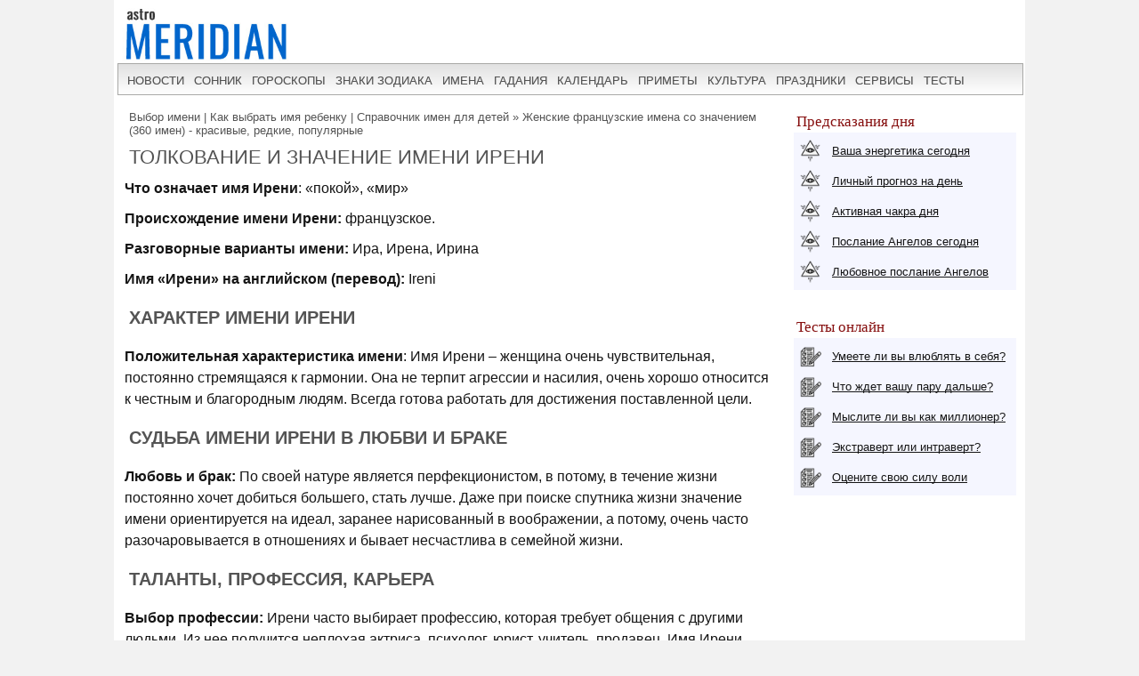

--- FILE ---
content_type: text/css
request_url: https://www.astromeridian.ru/assets/templates/styles_new03_09.css
body_size: 17921
content:
html{height:100%;margin: 0;padding: 0;}
body{font-family:Arial, Helvetica, sans-serif;font-size:12px;margin:0px;width:100%;display:table;background-color:#f2f2f2;}
.uno_main_container{width:1024px;display:block;margin:0 auto;z-index:99;background:white;padding:0;}
table.glavn {width: 100%;border-style: none;}
table.glavn td {padding: 0;margin:0;}
#bglink{display:block;height:100%;width:100%;position:fixed;left:0;top:0;z-index:0;text-indent:-5000em;}
#container{position:relative;z-index:10;}
.top_adv{z-index:99;position:relative;}
table{font-family:Arial;font-size:12px;color:#545454;margin:0;background-color:#FFFFFF;}
#content td a {line-height:1.5em;}
a{color:#0066cc;text-decoration-skip-ink: none;font-size:16px;}
a:hover{color:#860f0f;}
b{font-size:16px;}
h1{font-family:Arial, Helvetica, sans-serif;font-size:22px;color:#545454;margin:5px 10px 10px 20px;text-transform:uppercase;font-weight:normal;font-stretch:condensed;}
p{font-family:Arial;font-size:16px;color:#151515;text-align:left;margin:10px 10px 10px 10px;line-height:1.5em;}
.vopros_title{font-family: Georgia, Arial;font-size:14px;color:#545454;font-style: italic;}
.g_title{font-weight:bold;}
.b_title{font-weight:bold;}
.h_title{font-family:Arial, Helvetica, sans-serif;font-size:16px;color:#545454;font-weight:bold;margin:5px 10px 5px 10px;text-transform:uppercase;font-stretch:condensed;display:block;}
#num_gor{margin:3px 20px 3px 20px;padding-top:10px;border:double #cabedb 4px;background-color:#f5f6ff;}
#num_gor p{font-family:Arial;font-size:13px;color:#151515;text-align:left;margin:10px 10px 10px 10px;line-height:1em;font-weight:100;}
#num_gor a{color:#860f0f;font-size:13px;}
#num_gor a:hover{color:#860f0f;font-size:13px;}
#num_gor .author2{font-family:Arial;font-size:12px;color:#545454;text-align:right;margin:-5px 10px 5px 30px;}
#tabl_gor{width: 96%;margin-top:10px;margin-bottom:10px;border:solid #f5f6ff 1px;background-color:#f5f6ff;padding:5px;}
#tabl_gor td { width: 48%;}
img.centr_img_r{display:block;margin:0 auto;margin-bottom:10px;width:65%;}
span.zn_us {width:33px;height:25px;display: block;color: ffffff;padding:3px 0px 3px 3px;border: 2px solid rgb(182,58,149);border-radius: 8px;background: rgb(207,10,152) linear-gradient(rgb(240,190,240), rgb(200,7,148));} 
#tabl_gor2{width: 96%;margin-top:10px;margin-bottom:10px;border:solid #f5f6ff 1px;background-color:#f5f6ff;padding:2px 5px 2px 5px;}
#tabl_gor2 .fa-question-circle-o {  color : #ffffff;}
#tabl_gor2 .fa-venus-mars { color : #ffffff;}
#tabl_gor2 .fa-money { color : #ffffff;}
#tabl_gor2 .fa-heart { color : #ffffff;}
#tabl_gor2 .fa-pencil-square-o { color : #ffffff;}
#tabl_gor2 .fa-clone { color : #ffffff;}
.spisok_g a {display:block;background: #f3f3f3;padding: 5px 10px 5px 10px;margin: 2px 10px 2px 10px;border-left: 4px double #ae7ca1;}
blockquote {margin: 0;background: #f5f6ff;padding: 30px 30px 30px 90px;position: relative;font-family:Arial;font-size:16px;color:#151515;}
blockquote:before {content: "\201C";font-family: serif;position: absolute;top: 20px;left: 16px;color: black;width: 40px;height: 40px;border-radius: 50%;background: white;font-size: 40px;font-weight: bold;text-align: center;line-height: 50px;}
blockquote:after {content: "";width: 4px;background: white;position: absolute;left: 70px;top: 20px;bottom: 20px;}
blockquote p { margin-top: 0;font-size: 18px;font-weight: 300;}
#lk_2 {margin: 0 0 0 10px;padding: 4px;width:260px;height: 40px;}
#lk_2 a {display: block;float: left;margin: 0 5px 5px 0;}
h3#lk_3  {color: #860f0f;font-size: 1.4em;font-family: Tahoma;text-indent: 5px;display: block;font-weight: normal;margin-top: 0;margin-bottom: 0;}
.icon {width: 25px;height: 25px;float: left;background: url(https://www.astromeridian.ru/assets/images/spr.png) no-repeat;}
.str1, .str2, .str3, .str4, .str5, .str6, .str7, .str8, .str9, .str10 {display: table;margin-bottom:5px;min-height:25px;}
.str1 a , .str2 a , .str3 a , .str4 a , .str5 a , .str6 a , .str7 a , .str8 a , .str9 a , .str10 a {display: table-cell;vertical-align: middle;text-align: center;}
.str1 .icon {background-size: 25px;background-position: 0 0;margin-right:10px;}
.str2 .icon {background-size: 25px;background-position: 0 0;margin-right:10px;}
.str3 .icon {background-size: 25px;background-position: 0 0;margin-right:10px;}
.str4 .icon {background-size: 25px;background-position: 0 0;margin-right:10px;}
.str5 .icon {background-size: 25px;background-position: 0 0;margin-right:10px;}
.str6 .icon {background-size: 25px;background-position: 0 -150px;margin-right:10px;}
.str7 .icon {background-size: 25px;background-position: 0 -150px;margin-right:10px;}
.str8 .icon {background-size: 25px;background-position: 0 -150px;margin-right:10px;}
.str9 .icon {background-size: 25px;background-position: 0 -150px;margin-right:10px;}
.str10 .icon {background-size: 25px;background-position: 0 -150px;margin-right:10px;}
.icon2 {width: 25px;height: 25px; float: left;background: url(https://www.astromeridian.ru/assets/images/spr2.png) no-repeat;}
.zagol, .zagol2, .zagol3, .zagol4, .zagol5, .zagol6, .zagol7, .zagol8 {display: table;min-height:25px;color: #860f0f; font-family: Oswald; font-size: 18px; margin-bottom: 10px;margin-top: 15px; width: 96%; float: none; font-weight: normal; margin-left: 30px;text-transform: uppercase;}
.zagol .icon2 {background-size: 25px;background-position: 0 0;margin-right:10px;}	
.zagol2 .icon2 {background-size: 25px;background-position: 0 -25px;margin-right:10px;}
.zagol3 .icon2 {background-size: 25px;background-position: 0 -50px;margin-right:10px;}	
.zagol4 .icon2 {background-size: 25px;background-position: 0 -75px;margin-right:10px;}
.zagol5 .icon2 {background-size: 25px;background-position: 0 -100px;margin-right:10px;}	
.zagol6 .icon2 {background-size: 25px;background-position: 0 -125px;margin-right:10px;}
.zagol7 .icon2 {background-size: 25px;background-position: 0 -150px;margin-right:10px;}	
.zagol8 .icon2 {background-size: 25px;background-position: 0 -175px;margin-right:10px;}
#content table.of_pr{font-family:Arial;border: 1px solid #dfe0ec;margin: 5px 20px 5px 10px;width: 96%;}
#content table.of_pr td{padding: 0 10px;border: 1px solid #dfe0ec;font-size:16px;}
#content table.of_pr td.first{ width: 25%;}
#content table.of_pr td.five{ width: 47%;}
#content table.of_pr td.second{ width: 71%;text-align: left;}
#content table.of_pr td.three{ width: 20%;text-align: center;}
#content table.of_pr td.four{ width: 96%;text-align: left;}
#content table.of_pr tr:nth-child(odd){background: #fff;}
#content table.of_pr tr:nth-child(even){background: #f5f6ff;}
#content table.of_pr i{ color:#860f0f;}
.depositphotos {clear: both;}
.depositphotos div {display: block;float:left;font-size: 14px;font-weight: bold;}
.depositphotos div.dplogo {display: block;margin-top: -10px;}
.deposit { width: 140px;height: 30px;}
.hideText {display: none;}
button#btn {display: inline-block;padding: 7px 30px 7px 30px;background: #860f0f;font-size: 15px;	text-decoration: none;color: #fff;margin: 5px 5px 15px 20px;text-align:center;border:solid 1px #860f0f;cursor: pointer;}
hr.ker_bs{border:0;height:1px;background-image:-webkit-linear-gradient(left, rgba(0,0,0,0), rgba(0,0,0,0.75), rgba(0,0,0,0));background-image:-moz-linear-gradient(left, rgba(0,0,0,0), rgba(0,0,0,0.75), rgba(0,0,0,0));background-image:-ms-linear-gradient(left, rgba(0,0,0,0), rgba(0,0,0,0.75), rgba(0,0,0,0));background-image:-o-linear-gradient(left, rgba(0,0,0,0), rgba(0,0,0,0.75), rgba(0,0,0,0));margin-top:15px;}
.ol_s_v{font-weight:bold;font-style:italic;}
#i_imena{margin:5px 10px 5px 10px;padding:10px;text-align:center;display:block;clear:both;}
#i_imena p{display:block;float:left;font-family:Arial;color:#000;font-size:16px;font-weight:normal;padding:3px;margin:3px 3px 3px 3px;border:double #f5f6ff 4px;background-color:#f5f6ff;}
.menu_st{font-size:14px;font-weight:normal;padding:0;margin:5px 20px 5px 10px;border:double #f5f6ff 4px;background-color:#f5f6ff;}
.otk{font-size:15px;font-weight:bold;margin:5px;}
.ss_og{font-size:12px;font-weight:normal;}
.r_1{display:block;padding:0;margin:5px 10px 5px 10px;clear:both;}
.r_2{display:block;padding:0;margin:5px 10px 5px 10px;clear:both;}
#home2{width:300px;height:18px;margin-left:200px;padding-top:1px;vertical-align:top;}
#content{-moz-user-select: none;-webkit-user-select: none;-ms-user-select: none;-o-user-select: none;user-select: none;}
#content p{font-family:Arial;font-size:16px;color:#151515;text-align:left;margin:10px 10px 10px 10px;line-height:1.5em;}
#content b{font-size:16px;}
#content a{font-family:Arial;font-size:16px;color:#0066cc;text-decoration:underline;}
#content a:hover{font-family:Arial;font-size:16px;color:#860f0f;text-decoration:underline;}
#content h1{font-family:Arial, Helvetica, sans-serif;font-size:22px;color:#545454;margin:5px 10px 10px 15px;text-transform:uppercase;font-weight:normal;font-stretch:condensed;}
#content h2{font-family:Arial, Helvetica, sans-serif;font-size:20px;color:#545454;margin:20px 10px 20px 15px;text-transform:uppercase;font-stretch:condensed;display:block;}
#content h3, h4, h5, h6{font-family:Arial;font-size:16px;color:#545454;margin:0px 10px 0px 15px;padding:0px;}
#content h2 a{font-family:Arial, Helvetica, sans-serif;font-size:16px;color:#0066cc;text-decoration:none;text-transform:uppercase;font-stretch:condensed;}
#content h2 a:hover{font-family:Arial, Helvetica, sans-serif;font-size:16px;color:#860f0f;text-decoration:none;text-transform:uppercase;font-stretch:condensed;}
#content h3 a{font-family:Arial;font-size:16px;color:#0066cc;margin:0px 10px 0px 10px;padding:0px;padding-bottom:4px;text-decoration:underline;}
#content h3 a:hover{font-family:Arial;font-size:16px;color:#860f0f;margin:0px 10px 0px 10px;padding:0px;padding-bottom:4px;text-decoration:underline;}
#content hr{display:block;width:100%;border:0;height:1px;background-image:-webkit-linear-gradient(left, rgba(0,0,0,0), rgba(169,165,209,0.75), rgba(0,0,0,0));background-image:-moz-linear-gradient(left, rgba(0,0,0,0), rgba(169,165,209,0.75), rgba(0,0,0,0));background-image:-ms-linear-gradient(left, rgba(0,0,0,0), rgba(169,165,209,0.75), rgba(0,0,0,0));background-image:-o-linear-gradient(left, rgba(0,0,0,0), rgba(169,165,209,0.75), rgba(0,0,0,0));}
#content div.line_gor{height:1px;display:block;width:100%;margin:10px 10px 10px 10px;border-bottom:dotted #ebebeb 1px;clear:both;}
#content ul{font-family:Arial;font-size:16px;color:#151515;margin:10px 10px 10px 20px;border-left:solid #860f0f 4px;padding-left:20px;border-bottom-left-radius:10px;border-top-left-radius:10px;-webkit-border-bottom-left-radius:10px;-webkit-border-top-left-radius:10px;-moz-border-radius-bottomleft:10px;-moz-border-radius-topleft:10px;line-height:1.5em;}
#content ul li {
    list-style-type: none;
   }
#content ul li:before {
color: #860f0f;
content: "\27A0  ";
font-weight:bold;
   }
#content ul li{line-height:1.5em;}
#share {display:block;width:100%;margin: 0 auto;background:#fff;text-align:center;}
#share .ya-share2 ul {border: none;}
#share .ya-share2 ul li{list-style-type: none;}
#share .ya-share2 ul li:before{display: none;}
#share .social a {color: #fff;text-decoration: none;}
#share .social a:hover {color: #fff;text-decoration: none;}
.like {font-size: 16px;font-weight: 700;padding-top: 10px;margin-bottom: 10px;}
#share .push { display: inline-block;min-width: 40px;margin: 5px 2px 10px 2px;font-size: 14px;text-align: center;color: #fff;cursor: pointer;padding: 5px 3px 5px 3px;}
.facebook {background-color:#3b5998;}
.facebook:hover {background-color:#2d4373;color:#fff;text-decoration: none;}
.google {background-color:#dd4b39;}
.google:hover {background-color:#c23321;color:#fff;text-decoration: none;}
.twitter {background-color:#55acee;}
.twitter:hover {background-color:#2795e9;color:#fff;text-decoration: none;}
.vkontakte {background-color:#587ea3;}
.vkontakte:hover {background-color:#466482;color:#fff;text-decoration: none;}
.ok {background-color:#ee8208;}
.ok:hover {background-color: #a05f20;color:#fff;text-decoration: none;}
.whatsapp {background-color:#5cbe4a;}
.whatsapp:hover {background-color: #a05f20;color:#fff;text-decoration: none;}
#content ol {list-style-type: none;counter-reset: num;margin: 0 0 0 45px;padding: 15px 0 5px 0;font-size: 16px;color:#000000;}
#content ol li {position: relative;margin: 0 0 0 0;padding: 0 0 10px 0;line-height: 1.6;}
#content ol li:before {content: counter(num);counter-increment: num;display: inline-block;position: absolute;top: 0;left: -35px;width: 26px;height: 26px;background: #fff;color:#860f0f;text-align: center;line-height: 28px;font-size: 16px;border-radius: 50%;border: 1px solid #860f0f;}
#box_r2{width:159px;margin-left:15px;float:left;border:solid #ccc 1px;margin-top:7px;color:#860f0f;font-size:1.4em;padding-top:5px;padding-left:3px;font-family:Tahoma;text-align:center;height:354px;font-weight:200;}
#box_r{width:156px;float:left;margin-top:10px;margin-bottom:10px;}
#box_r td{text-align:center;}
#box_r td a{color:#860f0f;text-decoration:none;font-family:Tahoma, "Times New Roman", Times, serif;font-size:11px;}
#box_r td a:hover{color:#0066cc;text-decoration:underline;font-style:Tahoma, "Times New Roman", Times, serif;}
#box_r2 p{font-family:Tahoma;font-size:8px;margin:0px;}
#zagol{color:#860f0f;font-family:Tahoma;font-size:1.4em;margin-left:10px;margin-bottom:5px;width:390px;float:left;font-weight:normal;}
#zagol_2{color:#860f0f;font-family:Tahoma;font-size:1.4em;margin-left:10px;margin-bottom:5px;width:390px;float:left;font-weight:normal;}
#zagol_3{color:#860f0f;font-family:Tahoma;font-size:1.4em;margin-left:10px;margin-bottom:5px;width:390px;float:left;font-weight:normal;}
#zagol2{color:#860f0f;font-family:Tahoma;font-size:1.4em;font-weight:normal;margin-left:10px;margin-bottom:5px;width:250px;float:left;}
#zagol3{color:#860f0f;font-family:Tahoma;font-size:1.4em;font-weight:normal;margin-left:10px;margin-bottom:-5px;}
#zagol4{color:#860f0f;font-family:Tahoma;font-size:1.4em;font-weight:normal;margin-left:40px;width:200px;float:left;}
#zagol5{color:#860f0f;font-family:Tahoma;font-size:1.4em;font-weight:normal;margin-left:120px;width:250px;float:left;}
img.pril {width: 140px;}
#box_kalendar{margin-left:130px;margin-top:50px;}
#box_jivi{margin-left:5px;width:275px;height:60px;float:left;border:solid #ebebeb 1px;background-image:url(https://www.astromeridian.ru/assets/templates/amv5/images/rss_fon.jpg);}
#box_jivi a{color:#545454;}
#box_jivi a:hover{text-decoration:none;}
#box_jivi div.j1{width:126px;float:left;padding:10px 0px 10px 7px;}
#box_jivi div.j2{width:126px;float:left;padding:10px 3px 10px 7px;}
#box_center{width:210px;float:left;border:solid #c1c1c1 1px;padding:10px 2px 10px 2px;height:150px;margin-bottom:5px;text-align:center;margin-left:10px;background-color:#ebebeb;}
#box_center a{font-family:Georgia, "Times New Roman", Times, serif;font-size:14px;color:#545454;text-decoration:none;}
#box_center a:hover{color:#860f0f;}
#box_center img.imgen{border:0px;padding:0px 0px 0px 0px;margin:0px 0px 0px 0px;}
#box_left{width:398px;height:636px;display:block;float:left;border:solid #ccc 1px;margin-left:5px;margin-bottom:5px;}
#box_stat_l{width:192px;border-right:dashed #ccc 1px;float:left;margin-left:4px;margin-top:8px;margin-bottom:8px;}
#box_stat_l img{float:left;border:solid #ccc 1px;margin:5px 5px 5px 5px;}
#box_stat_l a{font-family:Georgia, "Times New Roman", Times, serif;font-size:14px;text-decoration:none;color:#860f0f;}
#box_stat_l a:hover{color:#0066cc;}
#box_stat_r{width:190px;float:left;margin-left:4px;margin-top:8px;margin-bottom:8px;}
#box_stat_r img{margin:5px 5px 5px 5px;float:left;border:solid #ccc 1px;}
#box_stat_r a{font-family:Georgia, "Times New Roman", Times, serif;font-size:14px;color:#860f0f;text-decoration:none;}
#box_stat_r a:hover{color:#0066cc;}
#box_razdel{color:#545454;font-size:14px;font-weight:bold;}
#box_razdel_2{color:#545454;font-size:14px;font-weight:bold;margin-left:90px;border-left:solid #860f0f 2px;padding-left:5px;}
#box_paral{width:390px;background-image:url(https://www.astromeridian.ru/assets/templates/amv5/images/poloska.jpg);height:4px;margin-left:4px;clear:both;}
#box_novosti{width:275px;height:auto;display:block;float:left;border:solid #ccc 1px;margin-left:5px;margin-bottom:2px;background-image:url(https://www.astromeridian.ru/assets/templates/amv5/images/fon_novosti.jpg);padding-top:2px;}
#box_gorizont{width:253px;background-image:url(https://www.astromeridian.ru/assets/templates/amv5/images/gorizont.jpg);height:4px;margin-left:8px;clear:both;margin-bottom:4px;margin-top:0px;}
a.external, a.external:visited{font-family:Georgia, "Times New Roman", Times, serif;font-size:14px;color:#545454;text-decoration:underline;}
a.external:hover{color:#860f0f;}
a#external_r{color:#545454;}
a#external_r:hover{color:#860f0f;}
#pathway{font-size:13px;color:#545454;margin:0px 15px 10px 15px;}
#pathway a{font-size:13px;color:#545454;text-decoration:none;}
#pathway a:hover{font-size:13px;text-decoration:underline;color:#860f0f;}
#menubottom{width:100%;height:auto;border-top:solid #ebebeb 1px;border-bottom:solid #ebebeb 1px;background-color:#ebebeb;}
.text{padding:12px;}
#menubottom a{font-family:Tahoma;font-size:13px;color:#3c3039;text-decoration:none;}
#menubottom a:hover{text-decoration:underline;color:#860f0f;font-size:13px;font-family:Tahoma;}
#menubottom p{font-weight:normal;color:#151515;font-size:15px;font-family:Arial;margin-bottom:0px;padding-bottom:4px;margin-left:25px;border-bottom:1px solid #ebebeb;}
.box{width:199px;display:block;line-height:16px;float:left;background-color:#ebebeb;}
.box ul{list-style-type:circle;}
.box ul li{margin-left:-15px;}
.footer_menu{display:block;margin:0 auto;padding:5px 0 0 0;}
.footer_menu li{margin:0;padding:5px 5px 5px 5px;float:left;list-style:none;}
.footer_menu li a{font-size:14px;color:#0066cc;text-decoration:underline;font-weight:bold;line-height: 1.2;}
.footer_menu li a:hover{text-decoration:underline;}
.ffttrr{width:95%;padding:0 0 15px 10px;background-color:#ebebeb;font-size:14px;line-height: 1.5;}
table.kontakt{border:2px solid #ebebeb;border-collapse:collapse;}
.kontakt td{border:2px solid #ebebeb;text-align:left;background-color:#ebebeb;}
table#kontakt{border:2px solid #ebebeb;border-collapse:collapse;font-size:13px;}
#kontakt td{border:2px solid #ebebeb;text-align:left;background-color:#ebebeb;font-size:13px;}
.ogr{width: 30px;height: 30px;line-height: 30px;display:inline;background: #d1d1d1;margin:0px 0px 0px 10px;padding:6px;border-radius: 50%;text-align: center;}
#menuright{font-family:Tahoma;font-size:12px;padding-top:5px;}
#menuright a{color:#000000;text-decoration:none;}
#menuright a:hover{text-decoration:underline;color:#860f0f;}
div.stat{font-family:Arial;font-size:14px;color:#151515;text-align:left;margin:10px;padding:5px;border:4px double #f5f6ff;}
div.stat5{display:block;margin:10px;}
div.stat3{display:block;margin-bottom:5px;height:30px;}
.box_d{display:block;height:auto;border:solid #f5f6ff 1px;background-color:#f5f6ff;padding:5px 2px 0px 3px;margin:0px 8px 15px 2px;clear:none;}
div.stat2{padding-top:5px;padding-bottom:5px;padding-right:3px;}
img.border{border:3px solid #ebebeb;margin-top:5px;margin-bottom:5px;margin-right:2px;margin-left:2px;color:#ebebeb;}
.box_a{height:25px;color:#860f0f;font-size:1.4em;font-family:Tahoma;line-height:25px;text-indent:5px;display:block;}
.box_a2{width:290px;height:auto;border:solid #ebebeb 1px;background-color:#ebebeb;padding-bottom:4px;}
.box_b2{width:290px;height:auto;border:solid #cabeb0 1px;padding-bottom:4px;background-color:#faf6e0;}
.box_c2{width:290px;height:auto;border:solid #ebebeb 1px;}
#box3{width:510px;height:auto;display:block;line-height:16px;font-size:10px;font-style:normal;}
#box3 ul{list-style-type:disc;list-style-image:url(https://www.astromeridian.ru/assets/templates/amv5/images/zvezda.jpg);}
#box3 h2{color:#860f0f;font-size:12px;text-indent:35px;}
#box4{width:510px;height:auto;display:block;line-height:20px;font-style:normal;border-top:2px dotted #EC018C;border-bottom:2px dotted #EC018C;background-image:url(https://www.astromeridian.ru/assets/templates/amv5/images/fon_sovm.jpg);}
#box4 h2{color:#860f0f;font-size:16px;font-family:Tahoma;font-weight:bold;}
#box4 a{font-family:Tahoma;font-size:16px;color:#0066cc;font-weight:bold;}
#box4 a:hover{font-family:Tahoma;font-size:16px;color:#860f0f;font-weight:bold;}
#cse-search-box{margin-top:5px;padding-left:5px;}
#cse-search-box input{border:1px solid #7E9DB9;background:#E7BB7E;}
#boxsearch .search{font-family:Tahoma;font-size:11px;color:#0066cc;border:1px solid #d6d669;margin-top:7px;margin-bottom:7px;display:block;padding-left:5px;padding-right:5px;}
#boxsearch .txtred{font-family:Verdana, Arial, Helvetica, sans-serif;font-size:12px;color:#860f0f;font-weight:bold;}
#boxsearch a{padding:0px;}
#boxlogin .inputst{font-family:Tahoma;font-size:11px;color:#0066cc;border:1px solid #d6d669;margin-top:7px;margin-bottom:7px;display:block;padding-left:5px;padding-right:5px;}
#boxlogin .txtform{font-family:Tahoma;font-size:11px;color:#860f0f;font-weight:bold;}
#boxlogin a{padding:0px;color:#860f0f;}
img{border:0px;padding:5px;}
img.imgmenu{float:left;border:0px;padding:0;margin: 0;vertical-align: middle;width:200px;}
img.indexpage{display:block;margin:0 auto;margin-bottom:10px;margin-top:10px;}
img.indexpage_m{float:left;border:0px;padding:10px 10px 5px 10px;width:20%;}
img.indexpage_m3{float:left;border:0px;margin: 4px 10px 2px 0px;}
img.indexpager{float:right;padding:0px 0px 0px 9px;border:0px;}
img.indexpagen1{float:left;border:1px #0071B8 dotted;margin:0px 0px 0px 10px;}
img.indexpagen2{float:left;border:solid #ccc 1px;margin:2px 9px 3px 5px;}
.round{display:block;margin:0 auto;margin-bottom:10px;width:300px;height:300px;}
img.centr_img{display:block;margin:0 auto;margin-bottom:10px;width:69%;}
img.centr_img2{display:block;margin:0 auto;margin-bottom:10px;width:50%;}
img.cr_img{display:block;margin:0 auto;margin-bottom:10px;width:50%;}
img.cr_img2{display:block;margin:0 auto;margin-bottom:10px;width:5%;}
#blacklinks{font-family:Verdana, Arial, Helvetica, sans-serif;font-size:12px;color:#151515;}
#blacklinks a{font-family:Verdana, Arial, Helvetica, sans-serif;font-size:12px;color:#000;text-decoration:none;}
#blacklinks a:hover{font-family:Verdana, Arial, Helvetica, sans-serif;font-size:12px;color:#000;text-decoration:none;}
#zakaz{font-family:Tahoma;font-size:15px;}
#zakaz a{font-family:Tahoma;color:#FFFFFF;font-weight:bold;text-decoration:none;background-image:url(https://www.astromeridian.ru/assets/templates/amv3/zakaz1.jpg);line-height:28px;display:block;width:381px;height:30px;}
#zakaz a:hover{font-family:Tahoma;color:#FFFFFF;font-weight:bold;text-decoration:none;background-image:url(https://www.astromeridian.ru/assets/templates/amv3/zakaz2.jpg);line-height:28px;display:block;width:381px;height:30px;}
#serv{font-family:Verdana, Arial, Helvetica, sans-serif;font-size:12px;color:#151515;background-color:#FFFFFF;}
#serv td{font-family:Verdana, Arial, Helvetica, sans-serif;font-size:10px;color:#151515;vertical-align:top;}
#serv a{font-family:Verdana, Arial, Helvetica, sans-serif;font-size:11px;color:#860f0f;text-decoration:none;}
#serv a:hover{font-family:Verdana, Arial, Helvetica, sans-serif;font-size:11px;color:#860f0f;text-decoration:underline;}
#lx_5208 a{font-family:Verdana, Arial, Helvetica, sans-serif;font-size:11px;color:#0066cc;text-decoration:none;}
#lx_5208 a:hover{font-family:Verdana, Arial, Helvetica, sans-serif;font-size:11px;color:#0066cc;text-decoration:underline;}
#menubottom3{font-family:Tahoma;font-size:10px;color:#FFFFFF;text-decoration:none;}
#menubottom3 td{font-family:Tahoma;font-size:10px;color:#FFFFFF;text-decoration:none;}
#menubottom3 a{font-family:Tahoma;font-size:10px;color:#FFFFFF;text-decoration:none;}
#menubottom3 a:hover{text-decoration:none;}
ol, ul{margin-top:0px;margin-bottom:0px;}
table#hearts td{vertical-align:middle;text-align:right;}
table#hearts td img{border:0px;}
div.author{font-family:Arial;font-size:14px;color:#545454;text-align:right;margin:5px 10px 5px 30px;}
div.author_new{font-family:Arial;font-size:14px;color:#545454;margin:10px 10px 10px 15px;text-align:right;display:block;}
span.date_st{font-size:14px;color:#860f0f;margin:0 10px 0 0;text-align:left;}
div.signature{font-family:Verdana, Arial, Helvetica, sans-serif;font-size:12px;color:#000;text-align:right;}
#content .price{width:95%;margin:0 auto;}
#content .price table{width:95%;margin:0 auto;border-collapse: collapse;}
	
#content .price td{margin:0;background-color:#f5f6ff;vertical-align:top;padding:4px 12px 4px 8px;border:solid #f5f6ff 1px;}
#content .price a{font-family:Georgia;color:#545454;}
#content .price a:hover{font-family:Georgia;color:#860f0f;}
#content .t_b{border:double #f5f6ff 4px;width:95%;margin-left:10px;background-color:#f5f6ff;}
#lg_h{width:96%;background-color:#f5f6ff;border:double #deceec 4px;margin:5px 10px 5px 10px;}
.lg_h_1{display:block;float:left;margin:5px;}
#content .price2{width:95%;}
#content .price2 td{padding:3px 3px 3px 3px;margin:2px 3px 2px 3px;border:0px;background-color:#FFFFFF;text-align:left;vertical-align:top;}
#content .price3 td{padding:3px 3px 3px 3px;margin:2px 3px 2px 3px;border:1px;border-style:solid;border-color:#ebebeb;background-color:#FFFFFF;text-align:center;vertical-align:top;}
#content .price4{width:95%;}
#content .price4 td{padding:3px 3px 3px 3px;margin:2px 3px 2px 3px;border:1px;border-style:solid;border-color:#118211;background-color:#FFFFFF;text-align:left;vertical-align:top;}
#content .price5{width:95%;}
#content .price5 td{background-color:#faf6e0;vertical-align:top;padding:10px;}
#content .price5 a{font-family:Georgia;color:#545454;line-height: 2.5;}
#content .price5 a:hover{font-family:Georgia;color:#860f0f;}
#content .price6{width:95%;text-align:center;}
#content .price6 td{margin:0;background-color:#ffffff;vertical-align:top;padding:2px;text-align:center;}
#content .price7{width:95%;background-color:#faf6e0;}
#content .price7 td{margin:0px;background-color:#faf6e0;vertical-align:top;padding:4px 12px 4px 8px;}
#content .price7 a{font-family:Georgia;color:#545454;}
#content .price7 a:hover{font-family:Georgia;color:#860f0f;}
a#external:link{font-family:Verdana;font-size:13px;color:#FFFFFF;background-color:#0066cc;font-weight:bold;text-transform:uppercase;text-decoration:none;}
a#external:hover{font-family:Verdana;font-size:13px;color:#FFFFFF;background-color:#0066cc;font-weight:bold;text-transform:uppercase;text-decoration:none;}
a#external2:link{font-family:Verdana;font-size:13px;color:#FFFFFF;background-color:#860f0f;font-weight:bold;text-transform:uppercase;text-decoration:none;}
a#external2:hover{font-family:Verdana;font-size:13px;color:#FFFFFF;background-color:#860f0f;font-weight:bold;text-transform:uppercase;text-decoration:none;}
a#external3:link{font-family:Verdana;font-size:13px;color:#FFFFFF;background-color:#885da4;font-weight:bold;text-transform:uppercase;text-decoration:none;}
a#external3:hover{font-family:Verdana;font-size:13px;color:#FFFFFF;background-color:#885da4;font-weight:bold;text-transform:uppercase;text-decoration:none;}
a#external4:link{font-family:Verdana;font-size:13px;color:#FFFFFF;background-color:#ec018c;font-weight:bold;text-transform:uppercase;text-decoration:none;}
a#external4:hover{font-family:Verdana;font-size:13px;color:#FFFFFF;background-color:#ec018c;font-weight:bold;text-transform:uppercase;text-decoration:none;}
#EmailForm{display:block;margin:10px;text-align:left;padding-bottom:0px;font-family:Arial, Helvetica, sans-serif;border:none;font-size:14px;}
fieldset{border:none;}
legend{display:none;}
#EmailForm label,
#EmailForm p{display:block;clear:both;margin:5px 0 5px 0;font-size:1em;font-family:Arial, Helvetica, sans-serif;line-height:1.5em;}
#EmailForm input{display:block;margin:0 auto;margin-top:3px;font-family:Arial, Helvetica, sans-serif;}
#EmailForm label{display:block;width:100%;margin:2px 0 2px 0;font-family:Arial, Helvetica, sans-serif;}
#EmailForm label input{display:block;width:100%;margin:2px 0 2px 0;padding:0;font-family:Arial, Helvetica, sans-serif;}
#EmailForm textarea{display:block;width:90%;clear:both;height:18px;padding:0;background:#fff;margin:2px 0 2px 0;}
#EmailForm input.checkbox,
#EmailForm select{display:block;width:100%;background-color:#fff;font-family:Arial, Helvetica, sans-serif;}
#EmailForm textarea{display:block;margin:5px 10px 5px 10px;height:150px;font-family:Arial, Helvetica, sans-serif;}
#EmailForm label input.calc{text-align:right;width:100px;clear:left;padding:0;font-family:Arial, Helvetica, sans-serif;}
#EmailForm input.button{clear:left;border:1px solid #860f0f;background-color:#fff;font-family:Arial, Helvetica, sans-serif;}
#EmailForm input.button2{clear:left;border:1px solid #860f0f;background-color:#fff;font-family:Arial, Helvetica, sans-serif;}
#EmailForm option{display:block;width:100%;margin:2px 0 2px 0;font-family:Arial, Helvetica, sans-serif;}
div.errors{font-size:14px;}
div.res_date{text-align:left;padding:0 0 .5em .5em;font-family:Verdana,Helvetica,sans-serif;font-size:8pt;font-weight:bold;color:#151515;}
div.res_response{text-align:left;padding:0 .5em .5em .5em;color:#000000;font-family:Verdana,Helvetica,sans-serif;font-size:10pt;}
div.res_author{text-align:right;padding:0 .5em .2em 0;color:#005000;font-family:Verdana,Helvetica,sans-serif;font-weight:bold;font-size:8pt;}
div.res_city{text-align:right;padding:0 .5em 1em 0;border-bottom:thick;color:#545454;font-family:Verdana,Helvetica,sans-serif;font-weight:bold;font-size:8pt;display:block;}
div#novoteka img{margin-left:4px;float:left;margin-bottom:5px;margin-right:6px;}
div#novoteka{font-family:Verdana,Helvetica,sans-serif;font-size:12px;color:#000;list-style-type:none;background:#DFEFBF;}
div#novoteka a{font-family:Verdana,Helvetica,sans-serif;font-size:12px;color:#164355;font-weight:bold;text-decoration:none;}
div#novoteka a:hover{font-family:Verdana,Helvetica,sans-serif;font-size:12px;color:#164355;font-weight:bold;text-decoration:underline;}
div.center_stat{padding:5px 10px 5px 10px;width:auto;}
#imyapoisk{display:block;width:300px;float:left;}
#imyapoisk input{width:210px;border:1px solid #0066cc;height:20px;float:left;}
#imyapoisk button{width:60px;background:transparent;border:1px solid #0066cc;cursor:pointer;font-size:14px;color:#0066cc;font-weight:bold;background-color:#FFFFFF;}
#imyatext2{text-align:left;color:#FFFFFF;font-size:11px;margin-left:15px;padding-right:15px;}
#knop{display:block;height:188px;width:275px;}
#sonnik{width:520px;height:300px;background-image:url(https://www.astromeridian.ru/assets/templates/amv5/images/sonnik2.jpg);}
#sonnik2{width:500px;padding-top:180px;}
#sonnik2 a{width:20px;height:20px;display:block;float:left;background-color:#FFFFFF;text-transform:capitalize;font-size:15px;font-weight:bold;border:1px solid #0066cc;margin:1px;}
#sonnik a:hover{width:20px;height:20px;display:block;float:left;background-color:#860f0f;text-transform:capitalize;font-size:15px;font-weight:bold;border:1px solid #fff;margin:1px;color:#FFFFFF;}
#sonnik3{width:500px;}
#sonnik3 a{width:20px;height:20px;display:block;float:left;background-color:#FFFFFF;text-transform:capitalize;font-size:15px;font-weight:bold;border:1px solid #0066cc;margin:1px;}
#sonnik3 a:hover{width:20px;height:20px;display:block;float:left;background-color:#860f0f;text-transform:capitalize;font-size:15px;font-weight:bold;border:1px solid #fff;margin:1px;color:#FFFFFF;}
#sonnik4{width:300px;height:450px;background-image:url(https://www.astromeridian.ru/assets/templates/amv5/images/son.jpg);padding:0px;margin:0px;}
#sonnik5{width:300px;padding-top:200px;margin-left:3px;}
#sonnik5 a{width:17px;height:20px;display:block;float:left;background-color:#FFFFFF;text-transform:capitalize;font-size:15px;font-weight:bold;border:1px solid #0066cc;margin:1px;}
#sonnik5 a:hover{width:17px;height:20px;display:block;float:left;background-color:#860f0f;text-transform:capitalize;font-size:15px;font-weight:bold;border:1px solid #fff;margin:1px;color:#FFFFFF;}

b.szag{display:block;border-left:solid #860f0f 10px;border-bottom:dotted #860f0f 1px;}
#fio{width:520px;height:300px;background-image:url(https://www.astromeridian.ru/assets/templates/amv5/images/imja.jpg);}
#fio2{width:500px;padding-top:80px;padding-left:300px;float:left;}
#fio2 a{width:20px;height:20px;display:block;float:left;background-color:#FFFFFF;text-transform:capitalize;font-size:15px;font-weight:bold;border:1px solid #860f0f;margin:2px;color:#860f0f;}
#fio2 a:hover{width:20px;height:20px;display:block;float:left;background-color:#860f0f;text-transform:capitalize;font-size:15px;font-weight:bold;border:1px solid #fff;margin:2px;color:#FFFFFF;}
#imya{width:275px;height:290px;color:#FFFFFF;font-size:14px;padding-top:10px;}
#pagination{display:block;margin:5px 20px 5px 20px;height:auto;}
#pagination a:link, #pagination a:visited{display:block;width:25px;margin-left:2px;background-color:#860f0f;color:#FFFFFF;float:left;text-align:center;font-weight:bold;}
#pagination a:hover{display:block;width:25px;margin-left:2px;background-color:#545454;color:#FFFFFF;float:left;text-align:center;font-weight:bold;}
#pagination span{display:block;width:25px;margin-left:2px;background-color:#545454;color:#FFFFFF;float:left;text-align:center;font-weight:bold;}
#gl{width:275px;text-align:left;display:block;margin-left:10px;height:170px;margin-right:10px;}
#gl a{color:#860f0f;font-size:12px;font-weight:bold;}
#gl a:hover{color:#860f0f;}
table.glav{width:590px;text-align:center;font-size:10px;color:#151515;}
ul#main{list-style-type:disc;list-style-image:url(https://www.astromeridian.ru/assets/templates/amv5/images/love_h.jpg);}
ul#main_pr{list-style-type:disc;list-style-image:url(https://www.astromeridian.ru/assets/templates/amv5/images/prazdnik.jpg);}
ul#magic{list-style-type:disc;list-style-image:url(https://www.astromeridian.ru/assets/templates/amv5/images/magic.jpg);}
ul#med{list-style-type:disc;list-style-image:url(https://www.astromeridian.ru/assets/templates/amv5/images/med.jpg);}
.fpnr1{font-size:10px;font-family:Verdana, Arial, Helvetica, sans-serif;color:#000000;width:250px;border:1px dotted #860f0f;}
.fpnr1 a{font-size:10px;font-family:Verdana, Arial, Helvetica, sans-serif;background-color:#f5f6ff;color:#000000;width:100%;display:block;height:35px;padding-left:5px;padding-right:5px;line-height:18px;}
.fpnr1 a:hover{font-size:10px;font-family:Verdana, Arial, Helvetica, sans-serif;}
div.text_konkurs{width:510px;margin-left:15px;}
div.domtab{width:510px;font-size:12px;margin-left:15px;}
ul.domtabs{float:left;width:510px;height:100%;margin:0;border:none;padding:0;list-style:none;}
ul.domtabs li{float:left;padding:0 5px 0 0;}
ul.domtabs a:link,
ul.domtabs a:visited,
ul.domtabs a:active,
ul.domtabs a:hover{width:107px;padding:3px 0px;display:block;height:28px;background-color:#FFFFFF;text-align:center;}
html>body ul.domtabs a:link,
html>body ul.domtabs a:visited,
html>body ul.domtabs a:active,
html>body ul.domtabs a:hover{float:left;}
ul.domtabs a:hover{background-color:#f5f6ff;color:#FFFFFF;}
div.domtab div{clear:both;width:auto;color:#000000;padding:0.5em 0.5em;}
ul.domtabs li.active a:link,
ul.domtabs li.active a:visited,
ul.domtabs li.active a:active,
ul.domtabs li.active a:hover{background-color:#f5f6ff;}
#domtabprintview{float:right;padding-right:1em;text-align:right;}
#domtabprintview a:link,
#domtabprintview a:visited,
#domtabprintview a:active,
#domtabprintview a:hover{color:#860f0f;}
div.domtab div a:link,
div.domtab div a:visited,
div.domtab div a:active{color:#860f0f;display:block;font-size:12px;font-family:Verdana, Arial, Helvetica, sans-serif;text-align:left;}
div.domtab div a:hover{color:#860f0f;display:block;font-size:12px;font-family:Verdana, Arial, Helvetica, sans-serif;text-align:left;}
div.domtab div h2 a,
div.domtab div h2 a:hover,
div.domtab div h2 a:active{color:#860f0f;display:inline;font-weight:bold;font-size:12px;font-family:Verdana, Arial, Helvetica, sans-serif;text-transform:uppercase;}
#zag{width:auto;height:auto;}
#zag a{color:#000000;text-decoration:none;font-size:12px;}
#zag a:hover{color:#000000;}
.recaptchatable .recaptcha_image_cell, #recaptcha_table{background-color:#f5f6ff !important;}
#recaptcha_table{border-color:#860f0f !important;}
#recaptcha_response_field{border-color:#860f0f !important;background-color:#f5f6ff !important;}
#psy a{font-family:Tahoma;font-size:14px;color:#0066cc;display:block;width:245px;border-bottom:#c2c2c2 1px dashed;height:auto;padding:5px;}
#psy a:hover{font-size:14px;width:245px;display:block;font-family:Tahoma;color:#FC0083;border-bottom:#c2c2c2 1px dashed;height:auto;padding:5px;}
.headline2{cursor:pointer;text-align:left;line-height:0px;padding-left:15px;width:100px;height:23px;background-color:#0066cc;border:#f9e9f5 1px solid;}
.hidden2{display:none;text-align:left;margin-top:2px;padding-left:15px;width:235px;}
.headline3{cursor:pointer;text-align:left;line-height:0px;padding:5px 5px 5px 15px;width:98%;background-color:#0066cc;border:#f9e9f5 1px solid;}
.hidden3{display:none;text-align:left;margin-top:2px;padding-left:15px;width:98%;}
#imja{font-family:Tahoma;font-size:14px;color:#ffffff;display:block;width:40px;background-color:#ec018c;margin-top:1px;text-align:center;font-weight:bold;}
#partner{width:92%;text-align:left;padding:10px;border:double #d077b9 4px;background-color:#f5f6ff;height:auto;margin:5px 20px 5px 10px;color:#151515;}
#partner2{font-family:Arial;font-size:14px;color:#860f0f;margin-bottom:5px;font-weight:bold;text-transform:uppercase;}
#blok{width:97%;background-color:#ebebeb;margin:5px 5px 5px 10px;-moz-border-radius:10px 10px 10px 10px;-webkit-border-radius:10px 10px 10px 10px;-khtml-border-radius:10px 10px 10px 10px;border-radius:10px 10px 10px 10px;}
#blok p{padding:10px;position:relative;}
#blok_niz{width:97%;}
#blok_verh{width:97%;}
a#blok2{font-family:Georgia;font-size:1.3em;color:#860f0f;text-decoration:underline;}
a:hover#blok2{font-family:Georgia;font-size:1.3em;text-decoration:none;color:#860f0f;}
h2#blok2{font-family:Georgia;font-size:1.3em;display:block;}
#tests{width:510px;min-height:240px;height:auto;background-color:#f5f6ff;border:solid #A52A92 1px;color:#000000;padding:5px 5px 5px 5px;margin:0px 0px 0px 15px;}
#blok_verh_rekl{width:0px;}
#blok_verh_rekl_3{width:728px;height:70px;margin:2px 0px 3px 0px;float:left;}
#blok_verh_rekl_4{width:0px;}
#blok_verh_rekl_2{width:auto;height:auto;}
#blok_verh_rekl_2 a{color:#0066cc;}
#blok_verh_rekl_2 a:hover{color:#860f0f;}
#ledi{border:solid #cabeb0 1px;text-align:center;width:522px;margin:5px 0px 5px 0px;}
#blok_novosti_4{width:auto;}
#blok_novosti_4 a{color:#000000;text-decoration:underline;font-size:1.2em;}
#blok_novosti_4 a:hover{color:#860f0f;font-size:1.2em;}
.headline{cursor:pointer;text-align:center;width:300px;height:20px;}
.hidden{display:none;text-align:left;margin-top:2px;width:95%;margin:0px 10px 0px 10px;}
.headline h2{text-decoration:underline;}
a#blok_gor_4{color:#860f0f;text-decoration:underline;font-size:1.1em;}
a:hover#blok_gor_4{color:#0066cc;font-size:1.1em;}
#blok_ps_5{width:auto;margin:0px 10px 0px 10px;}
#blok_ps_5 a{color:#860f0f;text-decoration:underline;font-size:1.3em;}
#blok_ps_5 a:hover{color:#0066cc;font-size:1.3em;}
a#ps7{width:120px;color:#000000;text-align:center;border:solid #ebebeb 1px;background-color:#ebebeb;}
a#ps7:hover{width:120px;color:#860f0f;text-align:center;border:solid #ebebeb 1px;background-color:#ebebeb;}
a#ps8{color:#860f0f;text-decoration:underline;font-size:1.3em;}
a#ps8:hover{color:#0066cc;font-size:1.3em;}
#cifr{width:auto;float:left;margin:3px 5px 0px 10px;text-indent:2px;background-color:#860f0f;color:#FFFFFF;border:solid #86114F 1px;padding:0px 2px 0px 2px;font-weight:bold;}
.cifr{width:auto;float:left;margin:0px 5px 2px 10px;text-indent:2px;background-color:#860f0f;color:#FFFFFF;border:solid #86114F 1px;padding:0px 2px 0px 2px;font-weight:bold;}
#blok_test{font-family:Arial, Helvetica, sans-serif;font-size:16px;display:block;height:auto;margin:10px 20px 10px 10px;padding:10px;border:double #f5f6ff 4px;background-color:#f5f6ff;}
#blok_test p{font-family:Arial, Helvetica, sans-serif;font-size:16px;}
#blok_test p b{font-family:Arial, Helvetica, sans-serif;font-size:16px;font-weight:bold;}
#krasota p{font-family:Georgia, "Times New Roman", Times, serif;font-size:24px;color:#860f0f;}
#krasota a{font-family:Tahoma;font-size:14px;color:#000000;display:block;width:245px;border-bottom:#c2c2c2 1px dashed;height:auto;padding:5px;}
#krasota a:hover{font-size:14px;width:245px;display:block;font-family:Tahoma;color:#860f0f;border-bottom:#c2c2c2 1px dashed;height:auto;padding:5px;}
.blok_cont{list-style-type:decimal;list-style-position:inside;margin:5px 10px 5px 5px;border:outset #ad057f 1px;padding:2px;}
table#tabl_imena{width:96%;border:solid #b8a590 1px;margin:5px 0px 5px 10px;}
table#tabl_imena td{background-image:url(https://www.astromeridian.ru/assets/images/magic/03_06/fon_razdel_2.jpg);font:12px;color:#000000;margin:0px;font-weight:normal;padding:0px;text-align:center;}
#kniga_sud{}
#kniga_sud_1{width:95%;float:left;display:block;margin:5px 5px 5px 10px;padding:5px;font-family:Georgia;font-size:20px;color:#545454;font-weight:normal;border:double #e9e5d9 4px;background-image:url(https://www.astromeridian.ru/assets/templates/amv5/images/fon_.jpg);}
#kniga_sud_2{width:95%;float:left;display:block;margin:5px 5px 5px 10px;padding:5px;font-family:Georgia;font-size:20px;color:#860f0f;font-weight:normal;border:double #e9e5d9 4px;background-image:url(https://www.astromeridian.ru/assets/templates/amv5/images/fon_.jpg);}
#kniga_sud_2 p{font-family:Georgia;font-size:20px;color:#545454;font-weight:bold;margin-left:0;}
#kniga_sud_3{width:95%;float:left;display:block;margin:5px 5px 5px 10px;padding:5px;font-family:Georgia;font-size:20px;color:#545454;font-weight:normal;border:double #e9e5d9 4px;background-image:url(https://www.astromeridian.ru/assets/templates/amv5/images/fon_.jpg);}
#kniga_sud_3 p{font-family:Georgia;font-size:20px;color:#545454;margin-left:0;}
.blok_med_5{padding:5px;background-color:#faf6e0;border-bottom:1px #B5B2AD solid;margin:0px 20px 5px 10px;}
.blok_med_5 a{color:#000000;text-decoration:underline;font-size:14px;}
.blok_med_5 a:hover{color:#860f0f;font-size:14px;}
a.med_k{font-size:14px;width:120px;color:#000000;text-align:center;border:solid #B5B2AD 1px;background-color:#faf6e0;}
a.med_k:hover{font-size:14px;width:120px;color:#860f0f;text-align:center;border:solid #B5B2AD 1px;background-color:#faf6e0;}
#son_h{width:96%;background-color:#faf6e0;border:solid #E1CEAE 1px;margin:5px 10px 5px 10px;}
.son_text{margin:3px 0px 3px 10px;text-decoration:underline;text-transform:uppercase;color:#545454;font-weight:bold;}
.son_h_1{display:block;float:left;margin:5px;}
#list2{width:93%;margin:5px 10px 5px 10px;}
#list2 ol{font-style:italic;font-family:Georgia, Times, serif;font-size:14px;color:#860f0f;}
#list2 ol li{}
#list2 ol li a{padding:14px;border-left:2px solid #860f0f;}
#list2 ol li a:hover{padding:14px;border-left:2px solid #860f0f;}
#sprav{width:93%;text-align:left;margin:5px 10px 5px 10px;color:#545454;padding:10px;border:solid #ebebeb 1px;background-color:#f2f2f2;height:auto;}
.sprav{width:93%;text-align:left;margin:5px 10px 5px 10px;color:#545454;padding:10px;border:solid #ebebeb 1px;background-color:#f2f2f2;height:auto;}
#box_imja{display:block;float:left;width:550px;height:130px;margin-left:0px;clear:both;}
#box_imja p{font-size:14px;margin:3px 0px 0px 20px;font-weight:bold;color:#545454;}
#box_imja ul{list-style-type:none;padding-left:96px;}
#box_imja ul li{border-left:solid #AC0382 5px;padding-left:5px;margin-left:0px;}
#box_imja a{text-decoration:underline;}
#link_blok{text-align:left;padding:10px;font-size:14px;border:double #e9e0d1 4px;background-color:#faf6e0;height:auto;margin:5px 10px 5px 10px;color:#151515;line-height:1.5em;}
#link_blok2{font-family:Arial;font-size:14px;color:#860f0f;margin-bottom:5px;text-transform:uppercase;}
#sonnik6_t{display:block;width:95%;background-image:url(https://astromeridian.ru/assets/images/img/son1.jpg);margin:5px;padding:10px;color:#FFFFFF;font-family:Arial, Helvetica, sans-serif;font-size:20px;}
#sonnik6_t p{color:#FFFFFF;}
#sonnik8_t{width:95%;background-image:url(https://astromeridian.ru/assets/images/img/son1.jpg);margin:5px;padding:10px;color:#FFFFFF;font-family:Arial, Helvetica, sans-serif;font-size:20px;}
#sonnik8_t option{width:70%;font-family:Arial, Helvetica, sans-serif;}
#sonnik8_t select{font-family:Arial, Helvetica, sans-serif;}
#sonnik8_t form{margin-left:5px;}
#sonnik8_t b{margin-left:5px;}
#imyapoisk_t{width:80%;float:left;background-image:url(https://astromeridian.ru/assets/images/img/son1.jpg);}
#imyapoisk_t table{background-image:url(https://astromeridian.ru/assets/images/img/son1.jpg);}
#imyapoisk_t input{width:70%;border:1px solid #0066cc;height:20px;float:left;}
.ya-site-form__submit{border:1px solid #4b476c;cursor:pointer;background-color:#ffffff;font-weight:bold;}
#sonnik5_t{display:block;float:none;margin:10px 20px 10px 20px;}
#sonnik5_t a{color:#FFFFFF;width:30px;height:25px;display:block;float:left;background-color:#0066cc;text-transform:capitalize;text-decoration:none;font-size:18px;font-weight:bold;border:1px solid #ffffff;margin:2px 2px 10px 2px;padding-top:5px;}
#sonnik5_t a:hover{width:30px;height:25px;display:block;float:left;background-color:#860f0f;text-transform:capitalize;text-decoration:none;font-size:18px;font-weight:bold;border:1px solid #fff;margin:2px 2px 10px 2px;color:#FFFFFF;}
#sonnik_p_t{padding:5px 10px 0px 10px;margin:5px 10px 0px 10px;color:#FFFFFF;font-family:Arial, Helvetica, sans-serif;font-size:20px;text-align:center;}
#sonnik_p_t a{color:#FFFFFF;width:30px;height:25px;display:block;float:left;background-color:#b972bd;text-transform:capitalize;text-decoration:none;font-size:18px;font-weight:bold;border:1px solid #ffffff;margin:2px 2px 5px 2px;padding-top:5px;}
#sonnik_p_t a:hover{width:30px;height:25px;display:block;float:left;background-color:#860f0f;text-transform:capitalize;text-decoration:none;font-size:18px;font-weight:bold;border:1px solid #fff;margin:2px 2px 5px 2px;color:#FFFFFF;padding-top:5px;}
.sonnik_p_t_p{display:block;margin-left:20px;margin-bottom:10px;}
#sonnik7_t{width:96%;height:250px;background-image:url(https://astromeridian.ru/assets/images/img/son3.jpg);margin-left:5px;padding:5px 0px 5px 0px;border:solid #cabcda 1px;}
#sonnik7_t h2{color:#860f0f;font-family:Arial, Helvetica, sans-serif;font-size:20px;border:none;}
#son_h_t{background-image:url(https://astromeridian.ru/assets/images/img/son3.jpg);son_h_tborder:solid #cabcda 1px;margin:5px 10px 5px 5px;}
.son_h_1_t{display:block;width:50%;float:left;}
#sonnik9_t h2{font-family:Arial, Helvetica, sans-serif;font-size:22px;color:#860f0f;margin:0px 5px 0px 10px;text-transform:none;font-stretch:condensed;}
.egr_1{display:block;margin:3px 10px 3px 10px;padding:10px;border:double #dfe0ec 4px;background-color:#f5f6ff;}
.egr_2{display:block;margin:3px 10px 3px 10px;padding:0px;border:double #dcebf0 4px;background-color:#ecf5f8;}
.egr_3{display:block;margin:3px 10px 3px 10px;padding:0px;border:double #c9dcc6 4px;background-color:#edf2e8;}
.egr_4{display:block;margin:3px 10px 3px 10px;padding:0px;border:double #cceda6 4px;background-color:#edf2e8;}
.egr_5{display:block;margin:5px 10px 5px 10px;padding:10px;border:double #ebe4bf 4px;background-color:#faf6e0;}
.egr_5 td{background-color:#f5f6ff;}
.egr_6{margin:3px 10px 3px 10px;padding:0px;border:double #e8ebda 4px;background-color:#edf2e8;}
.sovet{display:block;margin:10px 10px 10px 15px;padding:4px 10px 4px 10px;background-color:#f5f6ff;position:relative;border-radius:10px;}
.sovet_g{display:block;margin:10px 10px 10px 15px;padding:4px 10px 4px 10px;background-color:#f5f6ff;position:relative;border-radius:10px;}
#sovet_gor h2{color:#860f0f;font-size:18px;font-weight:bold;text-transform:uppercase;border-left:10px solid #e0e0fd;display:block;text-indent:5px;background:linear-gradient(to right, #e0e0fd, #ffffff);padding:5px 0px 5px 0px;margin-left:15px;}
.gor_l2{font-size:14px;text-transform:uppercase;border-bottom:2px solid #860f0f;padding:5px 0px 0px 30px;color:#151515;margin-bottom:5px;background-image:url(https://www.astromeridian.ru/assets/images/horoskop/2018/1.jpg);background-position:left bottom;background-repeat:no-repeat;text-indent:45px;background-size:contain;}
.gor_l3{font-size:14px;text-transform:uppercase;border-bottom:2px solid #860f0f;padding:5px 0px 0px 30px;color:#151515;margin-bottom:5px;background-image:url(https://www.astromeridian.ru/assets/images/horoskop/2018/2.jpg);background-position:left bottom;background-repeat:no-repeat;text-indent:45px;background-size:contain;}
.gor_l4{font-size:14px;text-transform:uppercase;border-bottom:2px solid #860f0f;padding:5px 0px 0px 30px;color:#151515;margin-bottom:5px;background-image:url(https://www.astromeridian.ru/assets/images/horoskop/2018/3.jpg);background-position:left bottom;background-repeat:no-repeat;text-indent:45px;background-size:contain;}
.gor_l5{font-size:14px;text-transform:uppercase;border-bottom:2px solid #860f0f;padding:5px 0px 0px 30px;color:#151515;margin-bottom:5px;background-image:url(https://www.astromeridian.ru/assets/images/horoskop/2018/4.jpg);background-position:left bottom;background-repeat:no-repeat;text-indent:45px;background-size:contain;}
.gor_l6{font-size:14px;text-transform:uppercase;border-bottom:2px solid #860f0f;padding:5px 0px 0px 30px;color:#151515;margin-bottom:5px;background-image:url(https://www.astromeridian.ru/assets/images/horoskop/2018/5.jpg);background-position:left bottom;background-repeat:no-repeat;text-indent:45px;background-size:contain;}
.gor_l7{font-size:14px;text-transform:uppercase;border-bottom:2px solid #860f0f;padding:5px 0px 0px 30px;color:#151515;margin-bottom:5px;background-image:url(https://www.astromeridian.ru/assets/images/horoskop/2018/6.jpg);background-position:left bottom;background-repeat:no-repeat;text-indent:45px;background-size:contain;}
.gor_l8{font-size:14px;text-transform:uppercase;border-bottom:2px solid #860f0f;padding:5px 0px 0px 30px;color:#151515;margin-bottom:5px;background-image:url(https://www.astromeridian.ru/assets/images/horoskop/2018/7.jpg);background-position:left bottom;background-repeat:no-repeat;text-indent:45px;background-size:contain;}
.gor_l9{font-size:14px;text-transform:uppercase;border-bottom:2px solid #860f0f;padding:5px 0px 0px 30px;color:#151515;margin-bottom:5px;background-image:url(https://www.astromeridian.ru/assets/images/horoskop/2018/8.jpg);background-position:left bottom;background-repeat:no-repeat;text-indent:45px;background-size:contain;}
.gor_l10{font-size:14px;text-transform:uppercase;border-bottom:2px solid #860f0f;padding:5px 0px 0px 30px;color:#151515;margin-bottom:5px;background-image:url(https://www.astromeridian.ru/assets/images/horoskop/2018/9.jpg);background-position:left bottom;background-repeat:no-repeat;text-indent:45px;background-size:contain;}
.gor_l11{font-size:14px;text-transform:uppercase;border-bottom:2px solid #860f0f;padding:5px 0px 0px 30px;color:#151515;margin-bottom:5px;background-image:url(https://www.astromeridian.ru/assets/images/horoskop/2018/10.jpg);background-position:left bottom;background-repeat:no-repeat;text-indent:45px;background-size:contain;}
.gor_l12{font-size:14px;text-transform:uppercase;border-bottom:2px solid #860f0f;padding:5px 0px 0px 30px;color:#151515;margin-bottom:5px;background-image:url(https://www.astromeridian.ru/assets/images/horoskop/2018/11.jpg);background-position:left bottom;background-repeat:no-repeat;text-indent:45px;background-size:contain;}
.gor_l13{font-size:14px;text-transform:uppercase;border-bottom:2px solid #860f0f;padding:5px 0px 0px 30px;color:#151515;margin-bottom:5px;background-image:url(https://www.astromeridian.ru/assets/images/horoskop/2018/12.jpg);background-position:left bottom;background-repeat:no-repeat;text-indent:45px;background-size:contain;}
.sovet_or{display:block;margin:10px 10px 10px 15px;padding:4px 10px 4px 10px;background-color:#faf6e0;border-radius:10px;}
.sovet_ol{display:block;margin:10px 10px 10px 15px;padding:4px 10px 4px 10px;background-color:#edf2e8;position:relative;border-radius:10px;}
.gor_18{display: block;margin:5px 10px 5px 10px;padding:10px;border:double #9ab7c4 4px;background-color:#ecf5f8;}
.gor_19{display: block;margin:5px 10px 5px 10px;padding:10px;border:double #dfc79d 4px;background-color:#faf6e0;}
.gor_20{display: block;margin:5px 10px 5px 10px;padding:10px;border-top:double #dfc79d 4px;border-bottom:double #9ab7c4 4px;}
.gor_22{display: block;margin:5px 10px 5px 10px;padding:10px;border:double #ad1457 4px;background-color:#f5f6ff;}
.gor_23{display: block;margin:5px 10px 5px 10px;padding:10px;border:double #bab9ab 4px;background-color:#edf2e8;}
.gor_24{display: block;margin:5px 10px 5px 10px;padding:10px;border:double #ebccfb 4px;background-color:#f5f6ff;}
.gor_25{display: block;margin:5px 10px 5px 10px;padding:10px;border:double #d0c5fb 4px;background-color:#f5f6ff;}
.mvd{position:relative;padding-bottom:64.3%;padding-top:30px;height:0;overflow:hidden;margin:0 auto;}
.mvd iframe{position:absolute;top:0;left:0;width:100%;height:100%;}
.mer_vd{display:block;width:60%;height:auto;margin:0 auto;}
.clear{clear:both;}
.boxgrid h3{color:#fff !important;font:bold 14px Arial,sans-serif !important;margin:10px !important;text-align:left;}
.checkpoint{position:fixed;top:0;left:0;width:50px;height:50px;background:white;border:1px solid grey;font-size:25px;text-align:center;z-index:999999;}
.checkpoint:after{content:url("https://www.astromeridian.ru/meridian/assets/templates/mv/device-monitor-screen-computer-desktop-pc-display-glyph-48.png");color:#860f0f;}
.box_b2{width:245px;}
.counter_f1,.counter_f2{display:inline-block;float:left;width:50%;}
.box_a2{width:245px;}
.counter_footer{height:31px;width:300px;background:#ebebeb;}
.rez{width:100%;height:auto;}
#bglink{display:none;}
.checkpoint{position:fixed;top:0;left:0;width:50px;height:50px;background:white;border:1px solid grey;font-size:25px;text-align:center;z-index:999999;}
.checkpoint:after{content:url("https://www.astromeridian.ru/meridian/assets/templates/mv/device-monitor-screen-computer-desktop-pc-display-glyph-48.png");color:#860f0f;}
html{}
#footer{width:100%;}
#content{width:100%;float:left;margin:0;}
#main-content{width:auto;float:auto;margin:0;margin-right:270px;margin-left:0px;z-index:99;}
#right-column{width:260px;float:left;margin:0;margin-left:-260px;}
#content, #left-column, #right-column{}
#footer, .clear{clear:both;float:none;}
#footer{background:#fff;}
#sidebar, #main-content, #content, #footer, #left-column, #right-column{overflow:hidden;}
.maincontainer1200{max-width:1200px;width:100%;display:block;margin:0 auto;background:yellow;}
.maincont_row{display:block;width:100%;margin:0 auto;}
.maintop_banner{width:100%;max-width:1000px;display:block;text-align:center;margin:0 auto;overflow:hidden;}
.main_section{width:100%;}
.content_section{background:rgba(251,133,135,0.46);float:left;display:inline-block;width:calc(100% - 240px);}
#container maintop_kirill{z-index:99;}
.adv_section{float:right;display:inline-block;width:240px;height:1820px;}
.getborder{border:1px solid grey;}
.content_slider{width:65%;height:380px;float:left;background:rgba(112,141,209,0.50);}
.content_row{width:100%;display:inline-block;height:auto;margin:0 auto;position:relative;border:1px solid grey;}
.content_horoscope{width:35%;height:380px;float:left;background:rgba(204,192,81,0.5);}
.content_topics{text-align:center;width:100%;display:block;background:rgba(230,170,236,0.5);position:relative;}
.content_topics_row{width:auto;}
.content_topics_item{display:inline-block;width:28%;height:200px;padding:0 1%;}
.content_publications{width:65%;float:left;background:rgba(204,192,81,0.5);}
.content_astrodates{width:35%;float:left;background:rgba(112,141,209,0.50);}
.content_astrodates_item{display:block;width:100%;height:55px;padding:5px 0px;}
.content_rss{background:rgba(99,132,32,0.43);}
.content_rss_item{display:inline-block;width:46%;height:75px;padding:0 1%}
.content_publications_item{text-align:center;display:inline-block;width:45%;height:150px;padding:0 2%;}
.content_phoroscopes{width:46%;padding:0 2%;height:530px;float:left;background:rgba(112,141,209,0.50);}
.content_tests{width:46%;padding:0 2%;height:530px;float:left;background:rgba(7,39,191,0.50);}
.content_phoroscopes_item{display:block;width:100%;height:55px;padding:5px 0px;}
.content_tests_item{display:block;width:100%;height:55px;padding:5px 0px;}
.content_horosc_1, .content_horosc_2{width:45%;padding:0 2%;height:85px;float:left;background:rgba(7,39,191,0.50);}
.content_horosc_item{display:block;width:100%;height:55px;padding:5px 0px;}
img.dummy{width:100%;height:100%;}
#right-column a{font-family:Arial,Helvetica,sans-serif;font-size:13px;color:#151515;text-decoration: underline;text-decoration-skip-ink: none;}
#right-column a:hover{color:#860f0f;text-decoration: underline;}
#right-column i{display:block;width:35px;height:35px;padding:0px 0px 0px 3px;float:left;color:#860f0f;}
.extremum-slide{border:1px solid;padding:50px;display:none;}
.red{background-color:#860f0f;}
.extremum-click{display:none;float:left;height:32px !important;left:0;position:absolute;width:32px !important;z-index:99;padding:2px!important;}
.hidePlease{display:none!important;}
.showPlease{display:block!important;}
.flexMenu-popup li{width:100%;border-bottom:thin solid #9c9c9c;border-left:thin solid #9c9c9c;background:-moz-linear-gradient(90deg, rgb(225, 225, 225) 0%, rgb(255, 255, 255) 100%);background:-webkit-linear-gradient(90deg, rgb(225, 225, 225) 0%, rgb(255, 255, 255) 100%);background:-o-linear-gradient(90deg, rgb(225, 225, 225) 0%, rgb(255, 255, 255) 100%);background:-ms-linear-gradient(90deg, rgb(225, 225, 225) 0%, rgb(255, 255, 255) 100%);background:linear-gradient(180deg, rgb(225, 225, 225) 0%, rgb(255, 255, 255) 100%);}
.flexMenu-popup li a{margin-left:0px!important;}
.blok_verh_row{}
.blok_verh_row{position:absolute;z-index:99999;}
#tema{width:auto;float:auto;margin:0;margin-right:260px;margin-left:0px;z-index:99;}
#tema{overflow:hidden;}
#blok_komment{display:block;font-size: 13px;padding:0;margin:5px 10px 5px 10px;}
.jot-err {border: 1px solid #860f0f;font-weight: bold;color: #860f0f;padding: 5px;margin-bottom: 10px;}
.jot-cfm {border: 1px solid green;font-weight: bold;color: green;padding: 5px;margin-bottom: 10px;}
.jot-row {border: 1px solid #ebebeb;margin-bottom: 10px;background-color: #ebebeb;}
.jot-row-alt {background-color: #ebebeb;}
.jot-row-author {background-color: #faf6e0;}
.jot-row-me {background-color: #f5f6ff;}
.jot-row-up {border: 1px dotted #860f0f;}
.jot-row-new {border: 1px dotted green;}
.jot-comment {padding: 5px;}
.jot-comment hr {border: 0px;border-bottom: 1px solid #ebebeb;}
.jot-posticon {float: right;width: 20px;height: 20px;padding-top: 8px;padding-right: 3px;}
.jot-posticon img {border: 0px;}
.jot-mod {float: right;width: 100px;text-align: right;color: #545454;font-weight: bold;}
.jot-mod img {border: 0px;}
.jot-mod a {float: right;padding: 1px;padding-left: 2px;padding-right: 2px;}
.jot-mod a:hover {background-color: #545454;color: #545454;}
.jot-subject {font-weight: bold;font-size: 1.1em;}
.jot-message {padding: 2px;overflow: auto;}
.jot-poster {padding: 0px;text-align: left;font-size: 13px;}
.jot-nav {padding: 0px;text-align: center;margin: 10px 0px 10px 0px;}
.jot-list ul {padding: 0px;text-align: left;margin-bottom: 10px;list-style-position: inside;}
.jot-list p {font-size: 13px;margin-top: -5px;}
.jot-subscribe {margin-bottom: 10px;}
.jot-form {margin-bottom: 10px;}
.jot-form fieldset {border: 0px;}
#form_s label {display: block;width:100%;margin:0px 5px 0px 5px;}
.jot-user {float: left;width: 80px;}
.jot-content {margin-left: 80px;}
.jot-extra {text-align: right;}
.jot-editby {font-size: 10px;color: #545454;font-style: italic;}
#form_s input{display:block;width:100%;border: 1px solid #ccc;border-radius: 3px;box-sizing: border-box;resize: vertical;margin:0;padding:3px 2px 3px 2px;}
.jot-form textarea{display:block;width:100%;border: 1px solid #ccc;border-radius: 3px;box-sizing: border-box;resize: vertical;margin:5px 0px 5px 0px;padding:3px 2px 3px 2px;}
input#srbut {display:block;margin:0 auto;width:250px;height:40px;background:#860f0f;color:#fff;text-decoration: none;font-size:16px;cursor:pointer;}
input#srbut:hover{background:#cc0499;}
input#srbut:focus{outline:none;}
#form_s{display:block;border:double #d6d6b7 4px;background:#E2E2C5;margin:0;}
#form_s table{font-size:14px;color:#151515;background-color:#E2E2C5;margin:10px 0px 10px 0px;}
#form_s select{width:100px;}
.cancel-off-png,.cancel-on-png,
.star-half-png,.star-off-png,.star-on-png{font-size:2em;-moz-osx-font-smoothing:grayscale;-webkit-font-smoothing:antialiased;font-family:raty;font-style:normal;font-variant:normal;font-weight:400;line-height:1;speak:none;text-transform:none}@font-face{font-family:raty;font-style:normal;font-weight:400;src:url(https://astromeridian.ru/assets/snippets/star_rating/assets/fonts/raty.eot);src:url(https://astromeridian.ru/assets/snippets/star_rating/assets/fonts/raty.eot?#iefix) format("embedded-opentype");src:url(https://astromeridian.ru/assets/snippets/star_rating/assets/fonts/raty.svg#raty) format("svg");src:url(https://astromeridian.ru/assets/snippets/star_rating/assets/fonts/raty.ttf) format("truetype");src:url(https://astromeridian.ru/assets/snippets/star_rating/assets/fonts/raty.woff) format("woff")}
.cancel-on-png:before{content:"\e600"}
.cancel-off-png:before{content:"\e601"}
.star-on-png:before{content:"\f005"}
.star-off-png:before{content:"\f006"}.star-half-png:before{content:"\f123"}
.star-rating-container{position:relative;margin:10px 10px 10px 20px;}
.star-rating{display:inline-block;position:relative;	display: block;	float: left;}
.star-rating-rating{font-size: 16px;}
.star-rating-info2{display:inline-block;	font-family: Arial;	font-size: 14px;	color: #151515;margin:10px 0px -5px 20px;}
.star-rating-info{display:inline-block;	font-family: Arial;	font-size: 14px;	color: #151515;margin-top:5px;margin-left:10px;}
.star-rating img,.star-rating span{margin-left:0px;margin-right:0px;padding-left:0px;padding-right:0px;}
.star-rating-container.pink .star-on-png{color:#FF00B5}
.star-rating-container.pink .star-off-png{color:#ddd}
.star-rating-container.pink .star-half-png{color:#FF00B5}
.mask{background-color:rgba(20,20,20,.2);background-image:-webkit-gradient(linear,0 100%,100% 0,color-stop(.25,rgba(255,255,255,.15)),color-stop(.25,transparent),color-stop(.5,transparent),color-stop(.5,rgba(255,255,255,.15)),color-stop(.75,rgba(255,255,255,.15)),color-stop(.75,transparent),to(transparent));background-image:-webkit-linear-gradient(45deg,rgba(255,255,255,.15) 25%,transparent 25%,transparent 50%,rgba(255,255,255,.15) 50%,rgba(255,255,255,.15) 75%,transparent 75%,transparent);background-image:-moz-linear-gradient(45deg,rgba(255,255,255,.15) 25%,transparent 25%,transparent 50%,rgba(255,255,255,.15) 50%,rgba(255,255,255,.15) 75%,transparent 75%,transparent);background-image:-o-linear-gradient(45deg,rgba(255,255,255,.15) 25%,transparent 25%,transparent 50%,rgba(255,255,255,.15) 50%,rgba(255,255,255,.15) 75%,transparent 75%,transparent);background-image:linear-gradient(45deg,rgba(255,255,255,.15) 25%,transparent 25%,transparent 50%,rgba(255,255,255,.15) 50%,rgba(255,255,255,.15) 75%,transparent 75%,transparent);-webkit-background-size:40px 40px;-moz-background-size:40px 40px;-o-background-size:40px 40px;background-size:40px 40px;height:100%;left:0;position:absolute;top:-5px;width:100%;z-index:100;-webkit-animation:progress-bar-stripes 2s linear infinite;-moz-animation:progress-bar-stripes 2s linear infinite;-ms-animation:progress-bar-stripes 2s linear infinite;-o-animation:progress-bar-stripes 2s linear infinite;animation:progress-bar-stripes 2s linear infinite}@-webkit-keyframes progress-bar-stripes{from{background-position:40px 0}to{background-position:0 0}}@-moz-keyframes progress-bar-stripes{from{background-position:40px 0}to{background-position:0 0}}@-ms-keyframes progress-bar-stripes{from{background-position:40px 0}to{background-position:0 0}}@-o-keyframes progress-bar-stripes{from{background-position:0 0}to{background-position:40px 0}}@keyframes progress-bar-stripes{from{background-position:40px 0}to{background-position:0 0}}
.kn_f1,.kn_f2{display:block;float:left;width:50%;margin-top:6px;}
.kn_footer{display:block;float: left;width:290px;background:#ebebeb;margin:20px 5px 0px 10px;font-weight:normal;font-size:14px;font-family:Arial;color:#151515;font-weight: bold;}
.kn_footer2{display:block;float: left;width:290px;background:#ebebeb;margin:20px 5px 0px 10px;font-weight:normal;font-size:14px;font-family:Arial;color:#151515;font-weight: bold;}
.kn_f3{display:block;margin-top:16px;}
.kn_f3 a {margin-left:2px;margin-right:2px;}
table{text-align:left;}
header{width:100%;display:table;margin-bottom:5px;}
.container{width:auto;padding-right:0px;padding-left:0px;margin-right:auto;margin-left:auto;}
span.zag_gl{width:224px;display:block;float:left;}
span.zag_gl img{width:100%;}
#zag_gl_2{width:200px;height:67px;display:block;float:left;background: url(https://www.astromeridian.ru/assets/templates/amv5/images/head.jpg) no-repeat;background-size:200px 67px;margin-bottom:5px;margin-left:5px;}
nav{width:100%;float:left;margin:0px;
border:1px solid #a9a9a7;height:34px;margin-bottom:10px;z-index:9;background:-moz-linear-gradient(90deg, rgb(225, 225, 225) 0%, rgb(255, 255, 255) 100%);background:-webkit-linear-gradient(90deg, rgb(225, 225, 225) 0%, rgb(255, 255, 255) 100%);background:-o-linear-gradient(90deg, rgb(225, 225, 225) 0%, rgb(255, 255, 255) 100%);background:-ms-linear-gradient(90deg, rgb(225, 225, 225) 0%, rgb(255, 255, 255) 100%);background:linear-gradient(180deg, rgb(225, 225, 225) 0%, rgb(255, 255, 255) 100%);}
nav ul{display:table;float:left;margin:0;padding:0;}
nav ul li{float:left;list-style-type:none;}
nav ul li:last-child{padding-right:0;}
nav ul li a{padding:9px 3px 9px 3px;display:inline-block;font-family:Arial;color:#545454;text-transform:uppercase;text-decoration:none;text-shadow:0px 0px 0px #B2B2B2;margin-left:5px;margin-top:0px;font-size:1.1em;}
nav ul li a:hover{color:#ffffff;text-transform:uppercase;text-decoration:none;background-color:#860f0f;}
.toggle-menu {width:100px;padding:5px 5px 10px 10px;margin-top:15px;background-color:#860f0f;text-align:left;}
.toggle-menu span {position:absolute;top:32px;color:#ffffff;font-family:Arial;font-size:1.3em;}
.toggle-menu ul{display:table;width:30px;margin:5px 0 0 0;padding-left:60px;}
.toggle-menu ul li{width:100%;height:3px;background-color:#ffffff;margin-bottom:4px;list-style:none;}
.toggle-menu ul li:last-child{margin-bottom:0;} input[type=checkbox],label{display:none;}
a#kr_mn{color: #860f0f;}
a:hover#kr_mn{color: #ffffff;}
/* ----sonnik---*/
#num_gor{margin:3px 20px 3px 20px;padding-top:10px;border:double #cabedb 4px;background-color:#f5f6ff;}
#num_gor p{font-family:Arial;font-size:13px;color:#151515;text-align:left;margin:10px 10px 10px 10px;line-height:1em;font-weight:100;}
#num_gor a{color:#860f0f;font-size:13px;}
#num_gor a:hover{color:#860f0f;font-size:13px;}
#num_gor .author2{font-family:Arial;font-size:12px;color:#545454;text-align:right;margin:-5px 10px 5px 30px;}
.jzag{color:#860f0f}
@font-face {font-display: fallback;}
.sonnik_title{display:block;font-size:16px;border-left: solid #860f0f 10px;border-bottom: dotted #860f0f 1px;padding-left: 5px;font-weight: bold;text-transform:uppercase;font-stretch:condensed;}
.ct_s{ font-size:18px;color:#860f0f;font-weight: bold;}
.ct_s2{ font-size:18px;color:#860f0f;font-weight: bold;}
img.indson{float:left;margin:2px 0px 3px 5px;display:block;}
.son_bl_1{display:block;margin:5px 10px 5px 10px;background-color: #f5f6ff;border: solid #aba6c3 7px;}
.son_bl_2{display:block;margin:5px 10px 5px 10px;background-color: #f5f6ff;border: solid #dcb9dc 7px;}
.son_bl_3{display:block;margin:10px;}
#sonnik10_t .b_lun a{font-weight: bold;font-size: 18px;}
/* ----oglavlenie---*/
#toc {text-transform: uppercase;font-weight: normal;margin:5px 10px 5px 10px;border-bottom:2px solid #860f0f;border-top:2px solid #860f0f;padding:5px 5px 5px 0px;}
#toc a { display:block;color: #151515;font-size:14px;text-transform: none;}
#toc a:hover { display:block;color: #860f0f;font-size:14px;text-transform: none;} 
.jzag p{display:block;border-left: solid #860f0f 10px;border-bottom: dotted #860f0f 1px;padding-left: 5px;font-weight: bold;}
#color_bl h2{display:block;border-left: solid #860f0f 10px;border-bottom: dotted #860f0f 1px;padding-left: 5px;font-weight: bold;}
#color_bl h3{display:block;border-left: solid #860f0f 10px;border-bottom: dotted #860f0f 1px;padding-left: 5px;font-weight: bold;text-transform:uppercase;font-stretch:condensed;}
.rkd{display:block;width:95%;margin: 2px 5px 2px 10px;}
.ct_z{color:#545454;}
/* ----imya---*/
#im_sp {width: 100%;} 
#im_sp a { display: block;margin: 3px 5px 2px 5px;padding:  8px;background-color: #f5f6ff;float: left;border-radius:10px;} 
.g_title{font-weight:bold;}
/* ----goroskop---*/
.box_novosti {width: 273px;height: auto;display: block;float: left;border: solid #ccc 1px;	margin-left: 10px;margin-bottom: 2px;background-image: url(https://www.astromeridian.ru/assets/templates/amv5/images/fon_novosti.jpg);padding-top: 2px;}
.box_gorizont{	width: 90%;background-image: url(https://www.astromeridian.ru/assets/templates/amv5/images/gorizont.jpg);height: 4px;margin-left: 8px;clear: both;	margin-bottom: 4px;	margin-top: 0px;}
a.external, a.external:visited {font-family: Georgia, "Times New Roman", Times, serif;font-size: 14px;color: #545454;text-decoration: underline;}
a.external:hover { color: #860f0f;}
a#external_r {	color: #545454;}
a#external_r:hover { color: #860f0f;}
.box_novosti2 {	width: 45%;height: auto;display: block;float: left;border: solid #ccc 1px;	margin: 10px;background-image: url(https://www.astromeridian.ru/assets/templates/amv5/images/fon_novosti.jpg);padding: 2px;}
.s_lun {font-size:14px;color: #0152a3;background-color:#dedef1;padding:2px 10px 2px 10px;}
.p_lun {font-size:14px;color: #8a0151;background-color:#f0e2f2;}
.w_lun {font-size:14px;color: #5e541d;background-color:#fff6e3;}
.tabl_g {margin:10px 10px 10px 10px;}
.tabl_gr td{padding:5px 10px 5px 10px;}
.b_lun a{font-weight: bold;font-size: 15px;}
.nebl{color: #860f0f;font-weight: bold;text-decoration: underline;}
.neitr{color: #860f0f;font-weight: bold;text-decoration: underline;}
.blag{color: #860f0f;font-weight: bold;text-decoration: underline;}
.egr_l_3{margin:3px 10px 3px 10px;padding:0px;border:double #dedef1 4px;background-color:#f5f6ff;}
.egr_l_3 i{color: #860f0f;}
.egr_l_3 p {line-height: 1.2;}
.egr_l_1{margin:3px 10px 3px 10px;padding:0px;border:double #dedef1 4px;background-color:#f5f6ff;}
.egr_l_1 i{color: #0066cc;}
.egr_l_2{margin:3px 10px 3px 10px;padding:0px;border:double #f0e2f2 4px;background-color:#f5f6ff;}
.egr_l_2 i{color: #0066cc;}
.tabl_g_2 {margin:10px 10px 10px 10px;border: 10px solid #f5f6ff;}
.tabl_g_2 p {line-height: 1.2;}
.tabl_gr_2 td {padding:5px 10px 5px 10px;text-align: left;}
.tabl_gr_2 i{color: #860f0f;}
#l_k_g{ width: 95%;margin: 5px 10px 5px 10px;padding: 0px;border: double #b8909d 4px;background-color: #ffffff;}
.gr_z2{ font-family: Arial, Helvetica, sans-serif;font-size: 16px;color: #860f0f;text-transform: uppercase;font-stretch: condensed;}
.g_r_z_v{ font-family: Arial, Helvetica, sans-serif;font-size: 16px;color: #860f0f;margin: 10px 5px 10px 15px;text-transform: uppercase;font-stretch: condensed;background: -moz-linear-gradient(0deg, rgb(225, 225, 225) 0%, rgb(255, 255, 255) 100%);background: -webkit-linear-gradient(0deg, rgb(225, 225, 225) 0%, rgb(255, 255, 255) 100%);background: -o-linear-gradient(0deg, rgb(225, 225, 225) 0%, rgb(255, 255, 255) 100%);background: -ms-linear-gradient(0deg, rgb(225, 225, 225) 0%, rgb(255, 255, 255) 100%);background: linear-gradient(90deg, rgb(225, 225, 225) 0%, rgb(255, 255, 255) 100%);}
#l_k_g p{ margin-left: 0px;margin-right: 0px;padding-left: 10px;}
#l_k_g a{ padding-left: 10px;}
.gr_z { color: #000000;text-transform: capitalize;text-decoration: none;font-size: 13px;font-weight: bold;border-top: 4px double #b8909d;margin: 2px 2px 10px 2px;padding-top: 5px;padding-left: 10px;/*background: -moz-linear-gradient(90deg, rgb(225, 225, 225) 0%, rgb(255, 255, 255) 100%);
background: -webkit-linear-gradient(90deg, rgb(225, 225, 225) 0%, rgb(255, 255, 255) 100%);background: -o-linear-gradient(90deg, rgb(225, 225, 225) 0%, rgb(255, 255, 255) 100%);background: -ms-linear-gradient(90deg, rgb(225, 225, 225) 0%, rgb(255, 255, 255) 100%);background: linear-gradient(180deg, rgb(225, 225, 225) 0%, rgb(255, 255, 255) 100%);*/}
.gr_z_2h{ font-family: Arial, Helvetica, sans-serif;font-size: 16px;color: #860f0f;margin: 10px 5px 10px 15px;text-transform: uppercase;font-stretch: condensed;background: -moz-linear-gradient(0deg, rgb(225, 225, 225) 0%, rgb(255, 255, 255) 100%);background: -webkit-linear-gradient(0deg, rgb(225, 225, 225) 0%, rgb(255, 255, 255) 100%);background: -o-linear-gradient(0deg, rgb(225, 225, 225) 0%, rgb(255, 255, 255) 100%);background: -ms-linear-gradient(0deg, rgb(225, 225, 225) 0%, rgb(255, 255, 255) 100%);background: linear-gradient(90deg, rgb(225, 225, 225) 0%, rgb(255, 255, 255) 100%);}
.gor_ll { font-size: 16px;text-transform: uppercase;border-left: 10px solid #ebcffa;display: block;text-indent: 5px;background: linear-gradient(to right, #ebcffa, #ffffff);padding: 5px 0px 5px 0px;color:#151515;}
b.gr { background-color: #faf6e0;}
b.gr2 { background-color: #f5f6ff;}
.gor_dek b { border-bottom: 2px solid #860f0f;}
.gor_dek2 b { border-bottom: 2px solid #860f0f;color:#860f0f;text-transform: uppercase;font-stretch: condensed;background: -moz-linear-gradient(0deg, rgb(225, 225, 225) 0%, rgb(255, 255, 255) 100%);background: -webkit-linear-gradient(0deg, rgb(225, 225, 225) 0%, rgb(255, 255, 255) 100%);background: -o-linear-gradient(0deg, rgb(225, 225, 225) 0%, rgb(255, 255, 255) 100%);background: -ms-linear-gradient(0deg, rgb(225, 225, 225) 0%, rgb(255, 255, 255) 100%);background: linear-gradient(90deg, rgb(225, 225, 225) 0%, rgb(255, 255, 255) 100%);}
.headline{ color: #0066cc;font-size:12px;font-weight: bold;text-decoration:underline;}
#gadanija h2{ color: #860f0f;font-family:Georgia, "Times New Roman", Times, serif;font-size:20px;border: none;margin: 3px 10px 10px 10px;}
#gadanija .ln_gd { margin: 0px 5px 0px 5px;border-top: 1px dashed #ccc;height: 1px;}
#gadanija p{ margin: 10px;}
.box_gadanija_1, .box_gadanija_2, .box_gadanija_3, .box_gadanija_4, .box_gadanija_5, .box_gadanija_6, .box_gadanija_7, .box_gadanija_8, .box_gadanija_9 { padding: 3px 0px 3px 3px;margin: 10px 5px 0px 5px;height: auto;background-repeat: no-repeat;background-image: url(https://astromeridian.ru/assets/images/img/son1.jpg);background-repeat: repeat;background-color: #545454;}
.box_gadanija_1 p, .box_gadanija_2 p, .box_gadanija_3 p, .box_gadanija_4 p, .box_gadanija_5 p, .box_gadanija_6 p, .box_gadanija_7 p, .box_gadanija_8 p, .box_gadanija_9 p { font-family:Arial, Helvetica, sans-serif;font-size: 14px;color: #ffffff;}
#gadanija .bl_p { padding: 5px 0px 5px 50px;margin: 0px 5px 5px 5px;background-image: url(https://www.astromeridian.ru/assets/images/index/guess/fon_gadanija.jpg);background-repeat: repeat-y;border: 1px solid #860f0f;}
#sun { padding: 5px 0px 5px 50px;margin: 0px 10px 5px 10px;background-image: url(https://www.astromeridian.ru/assets/images/index/guess/sun5.jpg);background-repeat: repeat-y;border: 1px solid #860f0f;background-color: #faf6e0;}
#sun b{font-family: Arial, Helvetica, sans-serif;font-size: 13px;color: #860f0f;text-transform: uppercase;margin: 5px 5px 5px 0px;font-stretch: condensed;display: block;}
#gadanija ul {list-style-type: none;border: none;}
#gadanija ul li {list-style-type: none;padding-left: 0px;border: none;}
#gadanija .but { font-family: Arial;font-size: 14px;color: #860f0f;text-decoration: none;border-bottom: 5px solid #e093b9;padding: 2px;margin:0px 10px 0px 10px;}
a.but2 { font-family: Arial;font-size: 14px;color: #860f0f;text-decoration: none;padding: 2px;margin: 10px;display:block;}
.but2:hover { color: #0066cc;text-decoration: none;}
#gadanija .but:hover { color: #0066cc;text-decoration: none;}
#tabl_g_2 {margin:10px 10px 10px 10px;border: 10px solid #f5f6ff;}
#tabl_g_2 p {line-height: 1.2;}
#tabl_gr_2 td {padding:5px 10px 5px 10px;text-align: left;}
#tabl_gr_2 i{color: #860f0f;}
table#tabl_gr {width:98%;}
table#tabl_gr td{padding:5px 10px 5px 10px;text-align: left;width:49%;}
#tabl_gr_2 td a {text-align: left;}
/* ----slaider---*/
#sl_razd{margin:5px 40px 5px 40px;}
.slider {position:relative;}
.slider_items{position:relative;width:97%;overflow:hidden;max-height:588px;}
.slider_item{position:relative;display:none;width:100%;transition: transform 0.6s ease;backface-visibility: hidden;overflow:hidden;}
.slider_item_active,.slider_item_next,.slider_item_prev{display:block;}
.slider_item_next,.slider_item_prev{position: absolute;top:0;}
.slider_item_next.slider_item_left,
.slider_item_prev.slider_item_right{transform: translateX(0);}
.slider_item_next,
.slider_item_right.slider_item_active{transform: translateX(100%);}
.slider_item_prev,
.slider_item_left.slider_item_active{transform: translateX(-100%);}
.slider_control{position:absolute;top:0;bottom:0;display:flex;align-items:center;justify-content:center;width:49%;color:#fff;opacity:.5;}
.slider_control:hover,
.slider_control:focus{opacity:1;}
.slider_control_prev{left:0;}
.slider_control_next{right:0;}
.slider_control::before {content: '';height:80px;width:19px;position:absolute;display:inline-block;background:transparent no-repeat center center;background-size: 100% 100%;}
.slider_control_prev::before {left:15%;}
.slider_control_next::before {right:15%;}
.slider_indicators{position:absolute;right:0;bottom:10px;left:0;z-index:15;display:flex;justify-content:center;padding-left:0;margin-right:15%;margin-left:15%;list-style:none;}
.slider_indicator{position: relative;flex:0 1 auto;width:30px;height:3px;margin-right:3px;margin-left:3px;text-indent:-999px;cursor:pointer;background-color:#fff;border-radius:6px;}
.slider_indicator::before{position:absolute;top:-10px;left:0;display:inline-block;width:100%;height:10px;content:"";}
.slider_indicator::after{position:absolute;bottom:-10px;left:0;display:inline-block;width:100%;height:10px;content:"";}
.slider_indicator_active {background-color:#f00;}
.slider_items img{display:inline-block;height:auto;width:100%;vertical-align:bottom;}
.slider_text{z-index:3;position:absolute;top:65%;left:35%;right:0;display:block;padding:5px;background-color: rgba(79, 79, 79, 0.7);filter: alpha(Opacity=70);}
#sl_razd .slider a{color:#fff;}
#sl_razd .slider a:hover {color:#fff;text-decoration: underline;}
/* ----menu---*/
.st_gl{display:block;width:100%;background-color:#f5f6ff;height:auto;}
#tsn_dn .now_dnl{display:block;margin:10px;clear: both;font-size:14px;}
#tsn_dn .now_dnl img{float:left;padding:0 5px 5px 0;}
#tsn_dn .now_dnl a{font-size:16px;text-transform: none;}
.br_l{display:block;clear: both;margin:5px 50px 5px 25px;border:solid #f5f6ff 1px;}
span.dat {color:#151515;font-size:13px;text-align: center;display:block;margin:0 auto;}
.br_l2{display:block;clear: both;padding:15px 0px 0px 0px;width:90%;}
div.stat4{margin:10px 20px 5px 20px;padding-left:0px;border-bottom:4px double #f5f6ff;display:block;clear: both;}
.razdel_gl_a{min-height: 110px;background-color: #f5f6ff;border: solid #d8d5f4 1px;margin: 10px 20px 10px 20px;padding: 10px;}
.razdel_gl_a p{font-family: Arial;font-style: italic;font-size: 12px;color: #151515;text-align:left;font-weight: normal;}
.razdel_gl_a a{font-family: Arial;font-size: 14px;color: #545454;pading: 0px;font-weight: normal;text-transform: uppercase;}
.razdel_gl_a a:hover{ font-family: Arial;font-size: 14px;color: #860f0f;text-decoration:underline;margin: 0px;font-weight: normal;text-transform: uppercase;}
/* ----astro---*/
.indexpage4 {float:left;border:0px;padding:5px 9px 3px 5px;}
span.rt_znak { color: #860f0f;font-weight:bold;}
span.rtb_g{ color: #860f0f;font-weight:bold;}
span.rtb_g2{ color: #000000;font-style:italic;}
.egr_7{margin:3px 10px 3px 10px;padding:0px;border:double #D8BFD8 4px;background-color:#f5f6ff;}
.egr_7 h2{border-bottom:solid #860f0f 2px;}
/* ----poetry---*/
img.centr_img_2{
display:block;margin:0 auto;width:70%;}
.vid_cv{font-family: Arial;font-size: 14px;color: #151515;text-align: justify;margin: 10px;padding:5px;border: 4px double #f5f6ff;background-color: #F2EFFB;}
#prazd_gl{border: solid #d8b7cf 1px;border-radius: 10px;-webkit-border-radius: 10px;-moz-border-radius: 10px;margin: 10px 5px 10px 5px;padding: 5px;background-image: url(https://www.astromeridian.ru/assets/images/poetry/glav/fon_razdel_2.jpg);}
#prazd_gl td{vertical-align: top;background-image: url(https://www.astromeridian.ru/assets/images/poetry/glav/fon_razdel_2.jpg);padding: 10px;text-align: center;}
#prazd_gl td img{border-radius: 10px;-webkit-border-radius: 10px;-moz-border-radius: 10px;margin: 0px;}
#prazd_gl b{font-family: Arial;font-size: 13px;color: #860f0f;text-transform: uppercase;}
#prazd_gl td a{font-style: italic;text-decoration:none;text-align: left;}
#prazd_gl td a:hover{ font-style: italic;text-decoration:none;}
img.centr_img3{display:block;margin:0 auto;margin-bottom:10px;width:98%;}
/* ----news---*/
.cit_1{background-color: #f5f6ff;margin: 5px 15px 5px 10px;border: double #7B68EE 4px;padding: 20px;}
.cit_2{font-family: Baskerville, Georgia, serif;font-size: 20px;font-style: italic;color: #151515;text-align: justify;margin: 10px 10px 10px 20px;border-left: solid #7B68EE 4px;padding-left: 20px;border-bottom-left-radius: 10px;border-top-left-radius: 10px;-webkit-border-bottom-left-radius: 10px;-webkit-border-top-left-radius: 10px;-moz-border-radius-bottomleft: 10px;-moz-border-radius-topleft: 10px;}
img.centr_img3{display:block;width:25%;float: left;border: 0px;padding: 10px 5px 5px 10px;}
img.centr_img4{display:block;width:12%;float: left;border: 0px;padding: 5px 25px 5px 25px;}
.zagol_n{font-family: Arial, Helvetica, sans-serif;font-size: 16px;color: #545454;font-weight: 600;display: block;margin: 0px 20px 0px 10px;padding: 10px 0px 10px 0px;text-transform: uppercase;font-stretch: condensed;}
.zagol_n2{width: 95%;font-family: Arial, Helvetica, sans-serif;font-size: 16px;color: #545454;font-weight: 600;display: block;margin: 0px 20px 0px 10px;padding: 5px 0px 5px 10px;text-transform: uppercase;font-stretch: condensed;border: double #ffcccb 4px;background-color: #f5f6ff;}
.egr_2{display: block;padding: 10px;}
#egr_6{display: block;margin:5px 10px 5px 10px;padding:10px;border:double #ffcccb 4px;background-color:#f5f6ff;font-size: 14px;}
#egr_6 a{font-size: 14px;}
#egr_6 a:hover{font-size: 14px;}
.egr_3{display: block;padding: 10px;}
.v_d_z{font-weight: bold;}
.cif_r{font-family:Georgia, Times, serif;font-size:20px;font-style:italic;font-weight:bold;color:#860f0f;margin-left:10px;margin-right:10px;display:block;float:left;}
#box_center3{width: 100%;background-color: #f5f6ff;}
.box_center2 {width: 232px;float: left;padding: 15px 2px 10px 2px;margin-bottom: 5px;text-align: center;margin-left: 10px;background-color: #f5f6ff;}
#box_center3 .box_center2 a{font-family: Georgia, "Times New Roman", Times, serif;	font-size: 14px;	color: #545454;	text-decoration: none;}
#box_center3 .box_center2 a:hover{ color: #860f0f;}
.box_center2 img{display:block;margin:0 auto;width: 90%;padding-bottom: 20px;}
@media (max-width:1300px){
.slider_control_prev{left:5%;width:100px;}
.slider_control_next{right:5%;width:100px;}
} 
@media (min-width: 1200px) { .container{max-width:1140px;} }
@media (max-width:1050px){
.slider_text{top:10%;left:50%;margin-left:-200px;max-width:400px;}
}
@media screen and (max-width:1024px){.checkpoint{display:none!important;}
.blok_verh_row{display:none;}
#tema{margin:0 0px 0 px;width:calc(100% - 260px);}
#son_h_t{background-image:url("https://astromeridian.ru/assets/images/img/son3.jpg");border:1px solid #cabcda;margin:3px 0 3px 10px;width:95% !important;}
#sonnik6_t{width:95%!important;}
#imyapoisk_t{background-image:url("https://astromeridian.ru/assets/images/img/son1.jpg");float:left;width:95%!important;}
#sonnik8_t select{width:100%;}
#sonnik4_t{background:#9999cd url("https://astromeridian.ru/assets/images/img/son2.jpg") no-repeat scroll 0 0!important;width:95%!important;border:medium none !important;}
#sonnik8_t{padding:10px 0 !important;width:95% !important;}
#footer{}
.uno_main_container{width:100%;}
#main-content{margin:0 0 0;width:calc(100% - 270px);}
.checkpoint:after{content:url("https://www.astromeridian.ru/meridian/assets/templates/mv/notebook.png");}
#blok_verh_rekl_3{display:block;float:none;height:auto;margin:5px 0 0;width:100%;}
.header_block{height:auto;}
}
@media only screen and (max-width: 967px) { 
header{padding:5px 0;} 
input[type=checkbox]{position:absolute;top:-7777px;left:-7777px;background:none;} 
input[type=checkbox]:focus{background:none;} 
label{float:right;display:inline-block;cursor:pointer;margin-right:25px;} 
input[type=checkbox]:checked ~ nav{display:block;} 
nav{display:none;position:absolute;top:57px;padding:0;z-index:99;background: none;border: none;} 
nav ul{width:94%;background-color:#ebebeb;border:1px solid #a9a9a7;} 
nav ul li{float:none;padding:0;width:94%;display:table;} 
nav ul li a{display:block;} 
span.zag_gl{width:200px;}
#zag_gl_2{}
.col2 li{display:block;float:left;width:47%;}
.col2{margin:0;padding:0;list-style-type:none;}
} 
@media screen and (max-width:850px){#main-content{margin:0 0 0 0;width:calc(100% - 270px);}
#tema{margin:0 0px 0 0px;width:calc(100% - 260px);}
#partleft{width:100%;}
#partleft p{color:#860f0f;font-size:140%;}
#partleft a{font-size:140%;}
#menuleft a{font-size:140%;}
.extremum-click{display:inline-block !important;}
}
@media screen and (max-width:768px){.checkpoint:after{content:url("https://www.astromeridian.ru/meridian/assets/templates/mv/device-tablet-ipad-vertical-glyph-48.png");color:#860f0f;}
#tema{margin:0 0px 0 0px;width:calc(100% - 0px);}
#main-content{margin:0 0 0 0;width:calc(100% - 0px);}
#right-column{float:left;display:block;width:100%;margin:0;}
.box_b2{width:100%;}
.box_a2{width:100%;}
.maintop_banner{display:none;}
img.dummy{}
.content_section{width:100%;}
.content_slider{width:100%;}
.content_horoscope{width:100%;}
.adv_section{display:none;}
.content_publications{width:100%;}
.content_astrodates{width:100%;}
.content_publications_item{}
.content_phoroscopes{width:100%;padding:0;}
.content_tests{width:100%;padding:0;}
}
@media screen and (max-width:480px){
img.centr_img2{display:block;margin:0 auto;width:70%;padding-bottom: 10px;padding-top: 10px;}
.box a {font-size:14px;}
img.centr_img_r{width:96%;}
img.imgmenu{width:50%;}
#pathway{font-size:14px;}
#pathway a{font-size:14px;}
#pathway a:hover{font-size:14px;}
.box ul li{line-height:30px;}
.footer_menu li{line-height:30px;}
.blok_verh_row img{width:100%;}
.blok_verh_row{position:absolute;}
.checkpoint:after{content:url("https://www.astromeridian.ru/meridian/assets/templates/mv/device-iPhone-smartphone-vertical-glyph-48.png");color:#860f0f;}
.content_topics_item{width:100%;padding:0;}
.content_rss_item{width:100%;padding:10px 0;}
.content_publications_item{width:100%;padding:0;padding:10px 0;}
img.indexpage_m{width:40%;}
#mainContent, #wrapper, .razd_zag2{display:none!important;}
.box_center2{width: 95%;}
.box_center2 img{ width: 70%}
.box_novosti2 {	width: 95%;}
#sl_razd{margin:5px 10px 5px 10px;}
#sl_razd .slider h2{font-size:12px;}
.slider_items{max-height:300px;}
.slider_control_prev{display:none;}
.slider_control_next{display:none;}
.slider_text{top:40%;left:4%;right:4%;margin-left:0px;max-width:100%;}
}
@media only screen and (max-width: 320px) { 
#footer{width: 90%;}
#menubottom{width:300px;}
body{overflow-x:hidden;}
table.glavn {width: 100%;}
.kn_footer{width:200px;}
.kn_f1,.kn_f2{width:80%;}
.kn_footer2{width:200px;}
label{padding:5px 0;} 
nav{top:57px;} 
span.zag_gl{width:150px;}
#zag_gl_2{}
.checkpoint{display:none;}
}